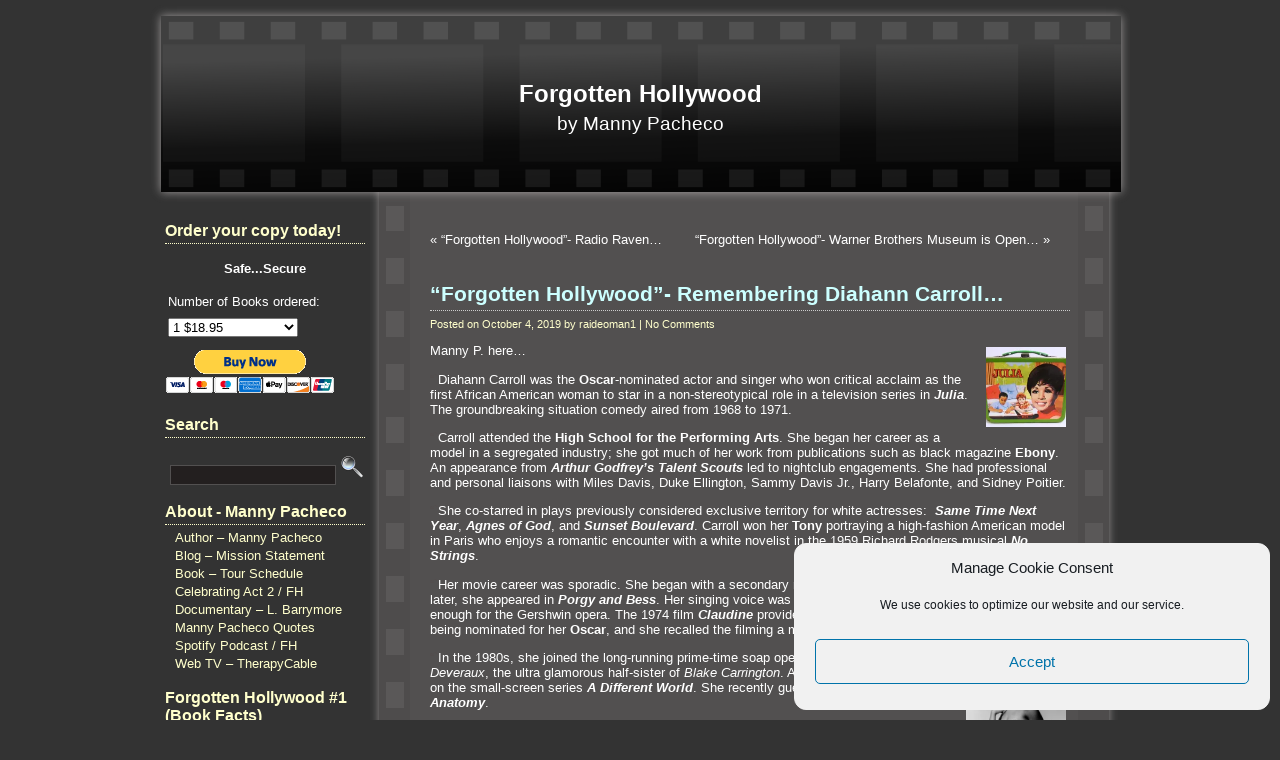

--- FILE ---
content_type: text/html; charset=UTF-8
request_url: https://forgottenhollywood.com/hollywood-history/forgotten-hollywood-remembering-diahann-carroll.php
body_size: 25723
content:
<!DOCTYPE html PUBLIC "-//W3C//DTD XHTML 1.0 Transitional//EN" "http://www.w3.org/TR/xhtml1/DTD/xhtml1-transitional.dtd">
<html xmlns="http://www.w3.org/1999/xhtml">
<head>
<meta http-equiv="Content-Type" content="text/html; charset=iso-8859-1" />
	
	<title>Forgotten Hollywood  &raquo; Blog Archive   &raquo; &#8220;Forgotten Hollywood&#8221;- Remembering Diahann Carroll&#8230;</title>
	
	<meta name="generator" content="Bluefish 1.0.7"/> <!-- leave this for stats -->

	<link rel="stylesheet" href="https://forgottenhollywood.com/wp-content/themes/film-reel/style.css" type="text/css" media="screen" />
	<link rel="alternate" type="application/rss+xml" title="RSS 2.0" href="https://forgottenhollywood.com/feed" />
	<link rel="alternate" type="text/xml" title="RSS .92" href="https://forgottenhollywood.com/feed/rss" />
	<link rel="alternate" type="application/atom+xml" title="Atom 0.3" href="https://forgottenhollywood.com/feed/atom" />
	<link rel="pingback" href="https://forgottenhollywood.com/xmlrpc.php" />


		<link rel='archives' title='October 2025' href='https://forgottenhollywood.com/2025/10' />
	<link rel='archives' title='September 2025' href='https://forgottenhollywood.com/2025/09' />
	<link rel='archives' title='August 2025' href='https://forgottenhollywood.com/2025/08' />
	<link rel='archives' title='May 2025' href='https://forgottenhollywood.com/2025/05' />
	<link rel='archives' title='April 2025' href='https://forgottenhollywood.com/2025/04' />
	<link rel='archives' title='February 2025' href='https://forgottenhollywood.com/2025/02' />
	<link rel='archives' title='January 2025' href='https://forgottenhollywood.com/2025/01' />
	<link rel='archives' title='December 2024' href='https://forgottenhollywood.com/2024/12' />
	<link rel='archives' title='November 2024' href='https://forgottenhollywood.com/2024/11' />
	<link rel='archives' title='October 2024' href='https://forgottenhollywood.com/2024/10' />
	<link rel='archives' title='September 2024' href='https://forgottenhollywood.com/2024/09' />
	<link rel='archives' title='August 2024' href='https://forgottenhollywood.com/2024/08' />
	<link rel='archives' title='July 2024' href='https://forgottenhollywood.com/2024/07' />
	<link rel='archives' title='June 2024' href='https://forgottenhollywood.com/2024/06' />
	<link rel='archives' title='May 2024' href='https://forgottenhollywood.com/2024/05' />
	<link rel='archives' title='April 2024' href='https://forgottenhollywood.com/2024/04' />
	<link rel='archives' title='March 2024' href='https://forgottenhollywood.com/2024/03' />
	<link rel='archives' title='February 2024' href='https://forgottenhollywood.com/2024/02' />
	<link rel='archives' title='January 2024' href='https://forgottenhollywood.com/2024/01' />
	<link rel='archives' title='December 2023' href='https://forgottenhollywood.com/2023/12' />
	<link rel='archives' title='November 2023' href='https://forgottenhollywood.com/2023/11' />
	<link rel='archives' title='October 2023' href='https://forgottenhollywood.com/2023/10' />
	<link rel='archives' title='September 2023' href='https://forgottenhollywood.com/2023/09' />
	<link rel='archives' title='August 2023' href='https://forgottenhollywood.com/2023/08' />
	<link rel='archives' title='July 2023' href='https://forgottenhollywood.com/2023/07' />
	<link rel='archives' title='June 2023' href='https://forgottenhollywood.com/2023/06' />
	<link rel='archives' title='May 2023' href='https://forgottenhollywood.com/2023/05' />
	<link rel='archives' title='April 2023' href='https://forgottenhollywood.com/2023/04' />
	<link rel='archives' title='March 2023' href='https://forgottenhollywood.com/2023/03' />
	<link rel='archives' title='February 2023' href='https://forgottenhollywood.com/2023/02' />
	<link rel='archives' title='January 2023' href='https://forgottenhollywood.com/2023/01' />
	<link rel='archives' title='December 2022' href='https://forgottenhollywood.com/2022/12' />
	<link rel='archives' title='November 2022' href='https://forgottenhollywood.com/2022/11' />
	<link rel='archives' title='October 2022' href='https://forgottenhollywood.com/2022/10' />
	<link rel='archives' title='September 2022' href='https://forgottenhollywood.com/2022/09' />
	<link rel='archives' title='August 2022' href='https://forgottenhollywood.com/2022/08' />
	<link rel='archives' title='July 2022' href='https://forgottenhollywood.com/2022/07' />
	<link rel='archives' title='June 2022' href='https://forgottenhollywood.com/2022/06' />
	<link rel='archives' title='May 2022' href='https://forgottenhollywood.com/2022/05' />
	<link rel='archives' title='April 2022' href='https://forgottenhollywood.com/2022/04' />
	<link rel='archives' title='March 2022' href='https://forgottenhollywood.com/2022/03' />
	<link rel='archives' title='February 2022' href='https://forgottenhollywood.com/2022/02' />
	<link rel='archives' title='January 2022' href='https://forgottenhollywood.com/2022/01' />
	<link rel='archives' title='December 2021' href='https://forgottenhollywood.com/2021/12' />
	<link rel='archives' title='November 2021' href='https://forgottenhollywood.com/2021/11' />
	<link rel='archives' title='October 2021' href='https://forgottenhollywood.com/2021/10' />
	<link rel='archives' title='September 2021' href='https://forgottenhollywood.com/2021/09' />
	<link rel='archives' title='August 2021' href='https://forgottenhollywood.com/2021/08' />
	<link rel='archives' title='July 2021' href='https://forgottenhollywood.com/2021/07' />
	<link rel='archives' title='June 2021' href='https://forgottenhollywood.com/2021/06' />
	<link rel='archives' title='May 2021' href='https://forgottenhollywood.com/2021/05' />
	<link rel='archives' title='April 2021' href='https://forgottenhollywood.com/2021/04' />
	<link rel='archives' title='March 2021' href='https://forgottenhollywood.com/2021/03' />
	<link rel='archives' title='February 2021' href='https://forgottenhollywood.com/2021/02' />
	<link rel='archives' title='January 2021' href='https://forgottenhollywood.com/2021/01' />
	<link rel='archives' title='December 2020' href='https://forgottenhollywood.com/2020/12' />
	<link rel='archives' title='November 2020' href='https://forgottenhollywood.com/2020/11' />
	<link rel='archives' title='October 2020' href='https://forgottenhollywood.com/2020/10' />
	<link rel='archives' title='September 2020' href='https://forgottenhollywood.com/2020/09' />
	<link rel='archives' title='August 2020' href='https://forgottenhollywood.com/2020/08' />
	<link rel='archives' title='July 2020' href='https://forgottenhollywood.com/2020/07' />
	<link rel='archives' title='June 2020' href='https://forgottenhollywood.com/2020/06' />
	<link rel='archives' title='May 2020' href='https://forgottenhollywood.com/2020/05' />
	<link rel='archives' title='April 2020' href='https://forgottenhollywood.com/2020/04' />
	<link rel='archives' title='March 2020' href='https://forgottenhollywood.com/2020/03' />
	<link rel='archives' title='February 2020' href='https://forgottenhollywood.com/2020/02' />
	<link rel='archives' title='January 2020' href='https://forgottenhollywood.com/2020/01' />
	<link rel='archives' title='December 2019' href='https://forgottenhollywood.com/2019/12' />
	<link rel='archives' title='November 2019' href='https://forgottenhollywood.com/2019/11' />
	<link rel='archives' title='October 2019' href='https://forgottenhollywood.com/2019/10' />
	<link rel='archives' title='September 2019' href='https://forgottenhollywood.com/2019/09' />
	<link rel='archives' title='August 2019' href='https://forgottenhollywood.com/2019/08' />
	<link rel='archives' title='July 2019' href='https://forgottenhollywood.com/2019/07' />
	<link rel='archives' title='June 2019' href='https://forgottenhollywood.com/2019/06' />
	<link rel='archives' title='May 2019' href='https://forgottenhollywood.com/2019/05' />
	<link rel='archives' title='April 2019' href='https://forgottenhollywood.com/2019/04' />
	<link rel='archives' title='March 2019' href='https://forgottenhollywood.com/2019/03' />
	<link rel='archives' title='February 2019' href='https://forgottenhollywood.com/2019/02' />
	<link rel='archives' title='January 2019' href='https://forgottenhollywood.com/2019/01' />
	<link rel='archives' title='December 2018' href='https://forgottenhollywood.com/2018/12' />
	<link rel='archives' title='November 2018' href='https://forgottenhollywood.com/2018/11' />
	<link rel='archives' title='October 2018' href='https://forgottenhollywood.com/2018/10' />
	<link rel='archives' title='September 2018' href='https://forgottenhollywood.com/2018/09' />
	<link rel='archives' title='August 2018' href='https://forgottenhollywood.com/2018/08' />
	<link rel='archives' title='July 2018' href='https://forgottenhollywood.com/2018/07' />
	<link rel='archives' title='June 2018' href='https://forgottenhollywood.com/2018/06' />
	<link rel='archives' title='May 2018' href='https://forgottenhollywood.com/2018/05' />
	<link rel='archives' title='April 2018' href='https://forgottenhollywood.com/2018/04' />
	<link rel='archives' title='March 2018' href='https://forgottenhollywood.com/2018/03' />
	<link rel='archives' title='February 2018' href='https://forgottenhollywood.com/2018/02' />
	<link rel='archives' title='January 2018' href='https://forgottenhollywood.com/2018/01' />
	<link rel='archives' title='December 2017' href='https://forgottenhollywood.com/2017/12' />
	<link rel='archives' title='November 2017' href='https://forgottenhollywood.com/2017/11' />
	<link rel='archives' title='October 2017' href='https://forgottenhollywood.com/2017/10' />
	<link rel='archives' title='September 2017' href='https://forgottenhollywood.com/2017/09' />
	<link rel='archives' title='August 2017' href='https://forgottenhollywood.com/2017/08' />
	<link rel='archives' title='July 2017' href='https://forgottenhollywood.com/2017/07' />
	<link rel='archives' title='June 2017' href='https://forgottenhollywood.com/2017/06' />
	<link rel='archives' title='May 2017' href='https://forgottenhollywood.com/2017/05' />
	<link rel='archives' title='April 2017' href='https://forgottenhollywood.com/2017/04' />
	<link rel='archives' title='March 2017' href='https://forgottenhollywood.com/2017/03' />
	<link rel='archives' title='February 2017' href='https://forgottenhollywood.com/2017/02' />
	<link rel='archives' title='January 2017' href='https://forgottenhollywood.com/2017/01' />
	<link rel='archives' title='December 2016' href='https://forgottenhollywood.com/2016/12' />
	<link rel='archives' title='November 2016' href='https://forgottenhollywood.com/2016/11' />
	<link rel='archives' title='October 2016' href='https://forgottenhollywood.com/2016/10' />
	<link rel='archives' title='September 2016' href='https://forgottenhollywood.com/2016/09' />
	<link rel='archives' title='August 2016' href='https://forgottenhollywood.com/2016/08' />
	<link rel='archives' title='July 2016' href='https://forgottenhollywood.com/2016/07' />
	<link rel='archives' title='June 2016' href='https://forgottenhollywood.com/2016/06' />
	<link rel='archives' title='May 2016' href='https://forgottenhollywood.com/2016/05' />
	<link rel='archives' title='April 2016' href='https://forgottenhollywood.com/2016/04' />
	<link rel='archives' title='March 2016' href='https://forgottenhollywood.com/2016/03' />
	<link rel='archives' title='February 2016' href='https://forgottenhollywood.com/2016/02' />
	<link rel='archives' title='January 2016' href='https://forgottenhollywood.com/2016/01' />
	<link rel='archives' title='December 2015' href='https://forgottenhollywood.com/2015/12' />
	<link rel='archives' title='November 2015' href='https://forgottenhollywood.com/2015/11' />
	<link rel='archives' title='October 2015' href='https://forgottenhollywood.com/2015/10' />
	<link rel='archives' title='September 2015' href='https://forgottenhollywood.com/2015/09' />
	<link rel='archives' title='August 2015' href='https://forgottenhollywood.com/2015/08' />
	<link rel='archives' title='July 2015' href='https://forgottenhollywood.com/2015/07' />
	<link rel='archives' title='June 2015' href='https://forgottenhollywood.com/2015/06' />
	<link rel='archives' title='May 2015' href='https://forgottenhollywood.com/2015/05' />
	<link rel='archives' title='April 2015' href='https://forgottenhollywood.com/2015/04' />
	<link rel='archives' title='March 2015' href='https://forgottenhollywood.com/2015/03' />
	<link rel='archives' title='February 2015' href='https://forgottenhollywood.com/2015/02' />
	<link rel='archives' title='January 2015' href='https://forgottenhollywood.com/2015/01' />
	<link rel='archives' title='December 2014' href='https://forgottenhollywood.com/2014/12' />
	<link rel='archives' title='November 2014' href='https://forgottenhollywood.com/2014/11' />
	<link rel='archives' title='October 2014' href='https://forgottenhollywood.com/2014/10' />
	<link rel='archives' title='September 2014' href='https://forgottenhollywood.com/2014/09' />
	<link rel='archives' title='August 2014' href='https://forgottenhollywood.com/2014/08' />
	<link rel='archives' title='July 2014' href='https://forgottenhollywood.com/2014/07' />
	<link rel='archives' title='June 2014' href='https://forgottenhollywood.com/2014/06' />
	<link rel='archives' title='May 2014' href='https://forgottenhollywood.com/2014/05' />
	<link rel='archives' title='April 2014' href='https://forgottenhollywood.com/2014/04' />
	<link rel='archives' title='March 2014' href='https://forgottenhollywood.com/2014/03' />
	<link rel='archives' title='February 2014' href='https://forgottenhollywood.com/2014/02' />
	<link rel='archives' title='January 2014' href='https://forgottenhollywood.com/2014/01' />
	<link rel='archives' title='December 2013' href='https://forgottenhollywood.com/2013/12' />
	<link rel='archives' title='November 2013' href='https://forgottenhollywood.com/2013/11' />
	<link rel='archives' title='October 2013' href='https://forgottenhollywood.com/2013/10' />
	<link rel='archives' title='September 2013' href='https://forgottenhollywood.com/2013/09' />
	<link rel='archives' title='August 2013' href='https://forgottenhollywood.com/2013/08' />
	<link rel='archives' title='July 2013' href='https://forgottenhollywood.com/2013/07' />
	<link rel='archives' title='June 2013' href='https://forgottenhollywood.com/2013/06' />
	<link rel='archives' title='May 2013' href='https://forgottenhollywood.com/2013/05' />
	<link rel='archives' title='April 2013' href='https://forgottenhollywood.com/2013/04' />
	<link rel='archives' title='March 2013' href='https://forgottenhollywood.com/2013/03' />
	<link rel='archives' title='February 2013' href='https://forgottenhollywood.com/2013/02' />
	<link rel='archives' title='January 2013' href='https://forgottenhollywood.com/2013/01' />
	<link rel='archives' title='December 2012' href='https://forgottenhollywood.com/2012/12' />
	<link rel='archives' title='November 2012' href='https://forgottenhollywood.com/2012/11' />
	<link rel='archives' title='October 2012' href='https://forgottenhollywood.com/2012/10' />
	<link rel='archives' title='September 2012' href='https://forgottenhollywood.com/2012/09' />
	<link rel='archives' title='August 2012' href='https://forgottenhollywood.com/2012/08' />
	<link rel='archives' title='July 2012' href='https://forgottenhollywood.com/2012/07' />
	<link rel='archives' title='June 2012' href='https://forgottenhollywood.com/2012/06' />
	<link rel='archives' title='May 2012' href='https://forgottenhollywood.com/2012/05' />
	<link rel='archives' title='April 2012' href='https://forgottenhollywood.com/2012/04' />
	<link rel='archives' title='March 2012' href='https://forgottenhollywood.com/2012/03' />
	<link rel='archives' title='February 2012' href='https://forgottenhollywood.com/2012/02' />
	<link rel='archives' title='January 2012' href='https://forgottenhollywood.com/2012/01' />
	<link rel='archives' title='December 2011' href='https://forgottenhollywood.com/2011/12' />
	<link rel='archives' title='November 2011' href='https://forgottenhollywood.com/2011/11' />
	<link rel='archives' title='October 2011' href='https://forgottenhollywood.com/2011/10' />
	<link rel='archives' title='September 2011' href='https://forgottenhollywood.com/2011/09' />
	<link rel='archives' title='August 2011' href='https://forgottenhollywood.com/2011/08' />
	<link rel='archives' title='July 2011' href='https://forgottenhollywood.com/2011/07' />
	<link rel='archives' title='June 2011' href='https://forgottenhollywood.com/2011/06' />
	<link rel='archives' title='May 2011' href='https://forgottenhollywood.com/2011/05' />
	<link rel='archives' title='April 2011' href='https://forgottenhollywood.com/2011/04' />
	<link rel='archives' title='March 2011' href='https://forgottenhollywood.com/2011/03' />
	<link rel='archives' title='February 2011' href='https://forgottenhollywood.com/2011/02' />
	<link rel='archives' title='January 2011' href='https://forgottenhollywood.com/2011/01' />
	<link rel='archives' title='December 2010' href='https://forgottenhollywood.com/2010/12' />
	<link rel='archives' title='November 2010' href='https://forgottenhollywood.com/2010/11' />
	<link rel='archives' title='October 2010' href='https://forgottenhollywood.com/2010/10' />
	<link rel='archives' title='September 2010' href='https://forgottenhollywood.com/2010/09' />
	<link rel='archives' title='August 2010' href='https://forgottenhollywood.com/2010/08' />
	<link rel='archives' title='July 2010' href='https://forgottenhollywood.com/2010/07' />
	<link rel='archives' title='June 2010' href='https://forgottenhollywood.com/2010/06' />
	<link rel='archives' title='May 2010' href='https://forgottenhollywood.com/2010/05' />
	<link rel='archives' title='April 2010' href='https://forgottenhollywood.com/2010/04' />
	<link rel='archives' title='March 2010' href='https://forgottenhollywood.com/2010/03' />
	<link rel='archives' title='February 2010' href='https://forgottenhollywood.com/2010/02' />
	<link rel='archives' title='January 2010' href='https://forgottenhollywood.com/2010/01' />
	<link rel='archives' title='December 2009' href='https://forgottenhollywood.com/2009/12' />
	<link rel='archives' title='November 2009' href='https://forgottenhollywood.com/2009/11' />
	<link rel='archives' title='October 2009' href='https://forgottenhollywood.com/2009/10' />
	<link rel='archives' title='September 2009' href='https://forgottenhollywood.com/2009/09' />

	<meta name='robots' content='max-image-preview:large' />
<link rel='dns-prefetch' href='//secure.gravatar.com' />
<link rel='dns-prefetch' href='//stats.wp.com' />
<link rel='dns-prefetch' href='//v0.wordpress.com' />
<link rel='preconnect' href='//i0.wp.com' />
<link rel='preconnect' href='//c0.wp.com' />
<link rel="alternate" type="application/rss+xml" title="Forgotten Hollywood &raquo; &#8220;Forgotten Hollywood&#8221;- Remembering Diahann Carroll&#8230; Comments Feed" href="https://forgottenhollywood.com/hollywood-history/forgotten-hollywood-remembering-diahann-carroll.php/feed" />
<link rel="alternate" title="oEmbed (JSON)" type="application/json+oembed" href="https://forgottenhollywood.com/wp-json/oembed/1.0/embed?url=https%3A%2F%2Fforgottenhollywood.com%2Fhollywood-history%2Fforgotten-hollywood-remembering-diahann-carroll.php" />
<link rel="alternate" title="oEmbed (XML)" type="text/xml+oembed" href="https://forgottenhollywood.com/wp-json/oembed/1.0/embed?url=https%3A%2F%2Fforgottenhollywood.com%2Fhollywood-history%2Fforgotten-hollywood-remembering-diahann-carroll.php&#038;format=xml" />
<style id='wp-img-auto-sizes-contain-inline-css' type='text/css'>
img:is([sizes=auto i],[sizes^="auto," i]){contain-intrinsic-size:3000px 1500px}
/*# sourceURL=wp-img-auto-sizes-contain-inline-css */
</style>
<link rel='stylesheet' id='jetpack_related-posts-css' href='https://c0.wp.com/p/jetpack/14.3/modules/related-posts/related-posts.css' type='text/css' media='all' />
<style id='wp-emoji-styles-inline-css' type='text/css'>

	img.wp-smiley, img.emoji {
		display: inline !important;
		border: none !important;
		box-shadow: none !important;
		height: 1em !important;
		width: 1em !important;
		margin: 0 0.07em !important;
		vertical-align: -0.1em !important;
		background: none !important;
		padding: 0 !important;
	}
/*# sourceURL=wp-emoji-styles-inline-css */
</style>
<style id='wp-block-library-inline-css' type='text/css'>
:root{--wp-block-synced-color:#7a00df;--wp-block-synced-color--rgb:122,0,223;--wp-bound-block-color:var(--wp-block-synced-color);--wp-editor-canvas-background:#ddd;--wp-admin-theme-color:#007cba;--wp-admin-theme-color--rgb:0,124,186;--wp-admin-theme-color-darker-10:#006ba1;--wp-admin-theme-color-darker-10--rgb:0,107,160.5;--wp-admin-theme-color-darker-20:#005a87;--wp-admin-theme-color-darker-20--rgb:0,90,135;--wp-admin-border-width-focus:2px}@media (min-resolution:192dpi){:root{--wp-admin-border-width-focus:1.5px}}.wp-element-button{cursor:pointer}:root .has-very-light-gray-background-color{background-color:#eee}:root .has-very-dark-gray-background-color{background-color:#313131}:root .has-very-light-gray-color{color:#eee}:root .has-very-dark-gray-color{color:#313131}:root .has-vivid-green-cyan-to-vivid-cyan-blue-gradient-background{background:linear-gradient(135deg,#00d084,#0693e3)}:root .has-purple-crush-gradient-background{background:linear-gradient(135deg,#34e2e4,#4721fb 50%,#ab1dfe)}:root .has-hazy-dawn-gradient-background{background:linear-gradient(135deg,#faaca8,#dad0ec)}:root .has-subdued-olive-gradient-background{background:linear-gradient(135deg,#fafae1,#67a671)}:root .has-atomic-cream-gradient-background{background:linear-gradient(135deg,#fdd79a,#004a59)}:root .has-nightshade-gradient-background{background:linear-gradient(135deg,#330968,#31cdcf)}:root .has-midnight-gradient-background{background:linear-gradient(135deg,#020381,#2874fc)}:root{--wp--preset--font-size--normal:16px;--wp--preset--font-size--huge:42px}.has-regular-font-size{font-size:1em}.has-larger-font-size{font-size:2.625em}.has-normal-font-size{font-size:var(--wp--preset--font-size--normal)}.has-huge-font-size{font-size:var(--wp--preset--font-size--huge)}.has-text-align-center{text-align:center}.has-text-align-left{text-align:left}.has-text-align-right{text-align:right}.has-fit-text{white-space:nowrap!important}#end-resizable-editor-section{display:none}.aligncenter{clear:both}.items-justified-left{justify-content:flex-start}.items-justified-center{justify-content:center}.items-justified-right{justify-content:flex-end}.items-justified-space-between{justify-content:space-between}.screen-reader-text{border:0;clip-path:inset(50%);height:1px;margin:-1px;overflow:hidden;padding:0;position:absolute;width:1px;word-wrap:normal!important}.screen-reader-text:focus{background-color:#ddd;clip-path:none;color:#444;display:block;font-size:1em;height:auto;left:5px;line-height:normal;padding:15px 23px 14px;text-decoration:none;top:5px;width:auto;z-index:100000}html :where(.has-border-color){border-style:solid}html :where([style*=border-top-color]){border-top-style:solid}html :where([style*=border-right-color]){border-right-style:solid}html :where([style*=border-bottom-color]){border-bottom-style:solid}html :where([style*=border-left-color]){border-left-style:solid}html :where([style*=border-width]){border-style:solid}html :where([style*=border-top-width]){border-top-style:solid}html :where([style*=border-right-width]){border-right-style:solid}html :where([style*=border-bottom-width]){border-bottom-style:solid}html :where([style*=border-left-width]){border-left-style:solid}html :where(img[class*=wp-image-]){height:auto;max-width:100%}:where(figure){margin:0 0 1em}html :where(.is-position-sticky){--wp-admin--admin-bar--position-offset:var(--wp-admin--admin-bar--height,0px)}@media screen and (max-width:600px){html :where(.is-position-sticky){--wp-admin--admin-bar--position-offset:0px}}

/*# sourceURL=wp-block-library-inline-css */
</style><style id='global-styles-inline-css' type='text/css'>
:root{--wp--preset--aspect-ratio--square: 1;--wp--preset--aspect-ratio--4-3: 4/3;--wp--preset--aspect-ratio--3-4: 3/4;--wp--preset--aspect-ratio--3-2: 3/2;--wp--preset--aspect-ratio--2-3: 2/3;--wp--preset--aspect-ratio--16-9: 16/9;--wp--preset--aspect-ratio--9-16: 9/16;--wp--preset--color--black: #000000;--wp--preset--color--cyan-bluish-gray: #abb8c3;--wp--preset--color--white: #ffffff;--wp--preset--color--pale-pink: #f78da7;--wp--preset--color--vivid-red: #cf2e2e;--wp--preset--color--luminous-vivid-orange: #ff6900;--wp--preset--color--luminous-vivid-amber: #fcb900;--wp--preset--color--light-green-cyan: #7bdcb5;--wp--preset--color--vivid-green-cyan: #00d084;--wp--preset--color--pale-cyan-blue: #8ed1fc;--wp--preset--color--vivid-cyan-blue: #0693e3;--wp--preset--color--vivid-purple: #9b51e0;--wp--preset--gradient--vivid-cyan-blue-to-vivid-purple: linear-gradient(135deg,rgb(6,147,227) 0%,rgb(155,81,224) 100%);--wp--preset--gradient--light-green-cyan-to-vivid-green-cyan: linear-gradient(135deg,rgb(122,220,180) 0%,rgb(0,208,130) 100%);--wp--preset--gradient--luminous-vivid-amber-to-luminous-vivid-orange: linear-gradient(135deg,rgb(252,185,0) 0%,rgb(255,105,0) 100%);--wp--preset--gradient--luminous-vivid-orange-to-vivid-red: linear-gradient(135deg,rgb(255,105,0) 0%,rgb(207,46,46) 100%);--wp--preset--gradient--very-light-gray-to-cyan-bluish-gray: linear-gradient(135deg,rgb(238,238,238) 0%,rgb(169,184,195) 100%);--wp--preset--gradient--cool-to-warm-spectrum: linear-gradient(135deg,rgb(74,234,220) 0%,rgb(151,120,209) 20%,rgb(207,42,186) 40%,rgb(238,44,130) 60%,rgb(251,105,98) 80%,rgb(254,248,76) 100%);--wp--preset--gradient--blush-light-purple: linear-gradient(135deg,rgb(255,206,236) 0%,rgb(152,150,240) 100%);--wp--preset--gradient--blush-bordeaux: linear-gradient(135deg,rgb(254,205,165) 0%,rgb(254,45,45) 50%,rgb(107,0,62) 100%);--wp--preset--gradient--luminous-dusk: linear-gradient(135deg,rgb(255,203,112) 0%,rgb(199,81,192) 50%,rgb(65,88,208) 100%);--wp--preset--gradient--pale-ocean: linear-gradient(135deg,rgb(255,245,203) 0%,rgb(182,227,212) 50%,rgb(51,167,181) 100%);--wp--preset--gradient--electric-grass: linear-gradient(135deg,rgb(202,248,128) 0%,rgb(113,206,126) 100%);--wp--preset--gradient--midnight: linear-gradient(135deg,rgb(2,3,129) 0%,rgb(40,116,252) 100%);--wp--preset--font-size--small: 13px;--wp--preset--font-size--medium: 20px;--wp--preset--font-size--large: 36px;--wp--preset--font-size--x-large: 42px;--wp--preset--spacing--20: 0.44rem;--wp--preset--spacing--30: 0.67rem;--wp--preset--spacing--40: 1rem;--wp--preset--spacing--50: 1.5rem;--wp--preset--spacing--60: 2.25rem;--wp--preset--spacing--70: 3.38rem;--wp--preset--spacing--80: 5.06rem;--wp--preset--shadow--natural: 6px 6px 9px rgba(0, 0, 0, 0.2);--wp--preset--shadow--deep: 12px 12px 50px rgba(0, 0, 0, 0.4);--wp--preset--shadow--sharp: 6px 6px 0px rgba(0, 0, 0, 0.2);--wp--preset--shadow--outlined: 6px 6px 0px -3px rgb(255, 255, 255), 6px 6px rgb(0, 0, 0);--wp--preset--shadow--crisp: 6px 6px 0px rgb(0, 0, 0);}:where(.is-layout-flex){gap: 0.5em;}:where(.is-layout-grid){gap: 0.5em;}body .is-layout-flex{display: flex;}.is-layout-flex{flex-wrap: wrap;align-items: center;}.is-layout-flex > :is(*, div){margin: 0;}body .is-layout-grid{display: grid;}.is-layout-grid > :is(*, div){margin: 0;}:where(.wp-block-columns.is-layout-flex){gap: 2em;}:where(.wp-block-columns.is-layout-grid){gap: 2em;}:where(.wp-block-post-template.is-layout-flex){gap: 1.25em;}:where(.wp-block-post-template.is-layout-grid){gap: 1.25em;}.has-black-color{color: var(--wp--preset--color--black) !important;}.has-cyan-bluish-gray-color{color: var(--wp--preset--color--cyan-bluish-gray) !important;}.has-white-color{color: var(--wp--preset--color--white) !important;}.has-pale-pink-color{color: var(--wp--preset--color--pale-pink) !important;}.has-vivid-red-color{color: var(--wp--preset--color--vivid-red) !important;}.has-luminous-vivid-orange-color{color: var(--wp--preset--color--luminous-vivid-orange) !important;}.has-luminous-vivid-amber-color{color: var(--wp--preset--color--luminous-vivid-amber) !important;}.has-light-green-cyan-color{color: var(--wp--preset--color--light-green-cyan) !important;}.has-vivid-green-cyan-color{color: var(--wp--preset--color--vivid-green-cyan) !important;}.has-pale-cyan-blue-color{color: var(--wp--preset--color--pale-cyan-blue) !important;}.has-vivid-cyan-blue-color{color: var(--wp--preset--color--vivid-cyan-blue) !important;}.has-vivid-purple-color{color: var(--wp--preset--color--vivid-purple) !important;}.has-black-background-color{background-color: var(--wp--preset--color--black) !important;}.has-cyan-bluish-gray-background-color{background-color: var(--wp--preset--color--cyan-bluish-gray) !important;}.has-white-background-color{background-color: var(--wp--preset--color--white) !important;}.has-pale-pink-background-color{background-color: var(--wp--preset--color--pale-pink) !important;}.has-vivid-red-background-color{background-color: var(--wp--preset--color--vivid-red) !important;}.has-luminous-vivid-orange-background-color{background-color: var(--wp--preset--color--luminous-vivid-orange) !important;}.has-luminous-vivid-amber-background-color{background-color: var(--wp--preset--color--luminous-vivid-amber) !important;}.has-light-green-cyan-background-color{background-color: var(--wp--preset--color--light-green-cyan) !important;}.has-vivid-green-cyan-background-color{background-color: var(--wp--preset--color--vivid-green-cyan) !important;}.has-pale-cyan-blue-background-color{background-color: var(--wp--preset--color--pale-cyan-blue) !important;}.has-vivid-cyan-blue-background-color{background-color: var(--wp--preset--color--vivid-cyan-blue) !important;}.has-vivid-purple-background-color{background-color: var(--wp--preset--color--vivid-purple) !important;}.has-black-border-color{border-color: var(--wp--preset--color--black) !important;}.has-cyan-bluish-gray-border-color{border-color: var(--wp--preset--color--cyan-bluish-gray) !important;}.has-white-border-color{border-color: var(--wp--preset--color--white) !important;}.has-pale-pink-border-color{border-color: var(--wp--preset--color--pale-pink) !important;}.has-vivid-red-border-color{border-color: var(--wp--preset--color--vivid-red) !important;}.has-luminous-vivid-orange-border-color{border-color: var(--wp--preset--color--luminous-vivid-orange) !important;}.has-luminous-vivid-amber-border-color{border-color: var(--wp--preset--color--luminous-vivid-amber) !important;}.has-light-green-cyan-border-color{border-color: var(--wp--preset--color--light-green-cyan) !important;}.has-vivid-green-cyan-border-color{border-color: var(--wp--preset--color--vivid-green-cyan) !important;}.has-pale-cyan-blue-border-color{border-color: var(--wp--preset--color--pale-cyan-blue) !important;}.has-vivid-cyan-blue-border-color{border-color: var(--wp--preset--color--vivid-cyan-blue) !important;}.has-vivid-purple-border-color{border-color: var(--wp--preset--color--vivid-purple) !important;}.has-vivid-cyan-blue-to-vivid-purple-gradient-background{background: var(--wp--preset--gradient--vivid-cyan-blue-to-vivid-purple) !important;}.has-light-green-cyan-to-vivid-green-cyan-gradient-background{background: var(--wp--preset--gradient--light-green-cyan-to-vivid-green-cyan) !important;}.has-luminous-vivid-amber-to-luminous-vivid-orange-gradient-background{background: var(--wp--preset--gradient--luminous-vivid-amber-to-luminous-vivid-orange) !important;}.has-luminous-vivid-orange-to-vivid-red-gradient-background{background: var(--wp--preset--gradient--luminous-vivid-orange-to-vivid-red) !important;}.has-very-light-gray-to-cyan-bluish-gray-gradient-background{background: var(--wp--preset--gradient--very-light-gray-to-cyan-bluish-gray) !important;}.has-cool-to-warm-spectrum-gradient-background{background: var(--wp--preset--gradient--cool-to-warm-spectrum) !important;}.has-blush-light-purple-gradient-background{background: var(--wp--preset--gradient--blush-light-purple) !important;}.has-blush-bordeaux-gradient-background{background: var(--wp--preset--gradient--blush-bordeaux) !important;}.has-luminous-dusk-gradient-background{background: var(--wp--preset--gradient--luminous-dusk) !important;}.has-pale-ocean-gradient-background{background: var(--wp--preset--gradient--pale-ocean) !important;}.has-electric-grass-gradient-background{background: var(--wp--preset--gradient--electric-grass) !important;}.has-midnight-gradient-background{background: var(--wp--preset--gradient--midnight) !important;}.has-small-font-size{font-size: var(--wp--preset--font-size--small) !important;}.has-medium-font-size{font-size: var(--wp--preset--font-size--medium) !important;}.has-large-font-size{font-size: var(--wp--preset--font-size--large) !important;}.has-x-large-font-size{font-size: var(--wp--preset--font-size--x-large) !important;}
/*# sourceURL=global-styles-inline-css */
</style>

<style id='classic-theme-styles-inline-css' type='text/css'>
/*! This file is auto-generated */
.wp-block-button__link{color:#fff;background-color:#32373c;border-radius:9999px;box-shadow:none;text-decoration:none;padding:calc(.667em + 2px) calc(1.333em + 2px);font-size:1.125em}.wp-block-file__button{background:#32373c;color:#fff;text-decoration:none}
/*# sourceURL=/wp-includes/css/classic-themes.min.css */
</style>
<link rel='stylesheet' id='cmplz-general-css' href='https://forgottenhollywood.com/wp-content/plugins/complianz-gdpr/assets/css/cookieblocker.min.css?ver=1739871289' type='text/css' media='all' />
<style id='akismet-widget-style-inline-css' type='text/css'>

			.a-stats {
				--akismet-color-mid-green: #357b49;
				--akismet-color-white: #fff;
				--akismet-color-light-grey: #f6f7f7;

				max-width: 350px;
				width: auto;
			}

			.a-stats * {
				all: unset;
				box-sizing: border-box;
			}

			.a-stats strong {
				font-weight: 600;
			}

			.a-stats a.a-stats__link,
			.a-stats a.a-stats__link:visited,
			.a-stats a.a-stats__link:active {
				background: var(--akismet-color-mid-green);
				border: none;
				box-shadow: none;
				border-radius: 8px;
				color: var(--akismet-color-white);
				cursor: pointer;
				display: block;
				font-family: -apple-system, BlinkMacSystemFont, 'Segoe UI', 'Roboto', 'Oxygen-Sans', 'Ubuntu', 'Cantarell', 'Helvetica Neue', sans-serif;
				font-weight: 500;
				padding: 12px;
				text-align: center;
				text-decoration: none;
				transition: all 0.2s ease;
			}

			/* Extra specificity to deal with TwentyTwentyOne focus style */
			.widget .a-stats a.a-stats__link:focus {
				background: var(--akismet-color-mid-green);
				color: var(--akismet-color-white);
				text-decoration: none;
			}

			.a-stats a.a-stats__link:hover {
				filter: brightness(110%);
				box-shadow: 0 4px 12px rgba(0, 0, 0, 0.06), 0 0 2px rgba(0, 0, 0, 0.16);
			}

			.a-stats .count {
				color: var(--akismet-color-white);
				display: block;
				font-size: 1.5em;
				line-height: 1.4;
				padding: 0 13px;
				white-space: nowrap;
			}
		
/*# sourceURL=akismet-widget-style-inline-css */
</style>
<link rel='stylesheet' id='sharedaddy-css' href='https://c0.wp.com/p/jetpack/14.3/modules/sharedaddy/sharing.css' type='text/css' media='all' />
<link rel='stylesheet' id='social-logos-css' href='https://c0.wp.com/p/jetpack/14.3/_inc/social-logos/social-logos.min.css' type='text/css' media='all' />
<script type="text/javascript" src="https://c0.wp.com/c/6.9/wp-includes/js/jquery/jquery.min.js" id="jquery-core-js"></script>
<script type="text/javascript" src="https://c0.wp.com/c/6.9/wp-includes/js/jquery/jquery-migrate.min.js" id="jquery-migrate-js"></script>
<script type="text/javascript" id="jetpack_related-posts-js-extra">
/* <![CDATA[ */
var related_posts_js_options = {"post_heading":"h4"};
//# sourceURL=jetpack_related-posts-js-extra
/* ]]> */
</script>
<script type="text/javascript" src="https://c0.wp.com/p/jetpack/14.3/_inc/build/related-posts/related-posts.min.js" id="jetpack_related-posts-js"></script>
<script type="text/javascript" async src="https://forgottenhollywood.com/wp-content/plugins/burst-statistics/helpers/timeme/timeme.min.js?ver=1.7.5" id="burst-timeme-js"></script>
<script type="text/javascript" src="https://c0.wp.com/c/6.9/wp-includes/js/dist/hooks.min.js" id="wp-hooks-js"></script>
<script type="text/javascript" src="https://c0.wp.com/c/6.9/wp-includes/js/dist/i18n.min.js" id="wp-i18n-js"></script>
<script type="text/javascript" id="wp-i18n-js-after">
/* <![CDATA[ */
wp.i18n.setLocaleData( { 'text direction\u0004ltr': [ 'ltr' ] } );
//# sourceURL=wp-i18n-js-after
/* ]]> */
</script>
<script type="text/javascript" src="https://c0.wp.com/c/6.9/wp-includes/js/dist/url.min.js" id="wp-url-js"></script>
<script type="text/javascript" src="https://c0.wp.com/c/6.9/wp-includes/js/dist/api-fetch.min.js" id="wp-api-fetch-js"></script>
<script type="text/javascript" id="wp-api-fetch-js-after">
/* <![CDATA[ */
wp.apiFetch.use( wp.apiFetch.createRootURLMiddleware( "https://forgottenhollywood.com/wp-json/" ) );
wp.apiFetch.nonceMiddleware = wp.apiFetch.createNonceMiddleware( "4271e8779b" );
wp.apiFetch.use( wp.apiFetch.nonceMiddleware );
wp.apiFetch.use( wp.apiFetch.mediaUploadMiddleware );
wp.apiFetch.nonceEndpoint = "https://forgottenhollywood.com/wp-admin/admin-ajax.php?action=rest-nonce";
//# sourceURL=wp-api-fetch-js-after
/* ]]> */
</script>
<script type="text/javascript" id="burst-js-extra">
/* <![CDATA[ */
var burst = {"cookie_retention_days":"30","beacon_url":"https://forgottenhollywood.com/wp-content/plugins/burst-statistics/endpoint.php","options":{"beacon_enabled":0,"enable_cookieless_tracking":0,"enable_turbo_mode":0,"do_not_track":0,"track_url_change":0},"goals":[],"goals_script_url":"https://forgottenhollywood.com/wp-content/plugins/burst-statistics//assets/js/build/burst-goals.js?v=1.7.5"};
//# sourceURL=burst-js-extra
/* ]]> */
</script>
<script data-service="burst" data-category="statistics" type="text/plain" async data-cmplz-src="https://forgottenhollywood.com/wp-content/plugins/burst-statistics/assets/js/build/burst.min.js?ver=1.7.5" id="burst-js"></script>
<link rel="https://api.w.org/" href="https://forgottenhollywood.com/wp-json/" /><link rel="alternate" title="JSON" type="application/json" href="https://forgottenhollywood.com/wp-json/wp/v2/posts/96206" /><link rel="EditURI" type="application/rsd+xml" title="RSD" href="https://forgottenhollywood.com/xmlrpc.php?rsd" />
<link rel="canonical" href="https://forgottenhollywood.com/hollywood-history/forgotten-hollywood-remembering-diahann-carroll.php" />
<style type='text/css'></style>
	<style>img#wpstats{display:none}</style>
					<style>.cmplz-hidden {
					display: none !important;
				}</style><meta name="description" content="Manny P. here... ```Diahann Carroll was the Oscar-nominated actor and singer who won critical acclaim as the first African American woman to star in a non-stereotypical role in a television series in Julia. The groundbreaking situation comedy aired from 1968 to 1971. ```Carroll attended the High School for the Performing Arts. She began her career&hellip;" />

<!-- Jetpack Open Graph Tags -->
<meta property="og:type" content="article" />
<meta property="og:title" content="&#8220;Forgotten Hollywood&#8221;- Remembering Diahann Carroll&#8230;" />
<meta property="og:url" content="https://forgottenhollywood.com/hollywood-history/forgotten-hollywood-remembering-diahann-carroll.php" />
<meta property="og:description" content="Manny P. here&#8230; &#8220;`Diahann Carroll was the Oscar-nominated actor and singer who won critical acclaim as the first African American woman to star in a non-stereotypical role in a televisio…" />
<meta property="article:published_time" content="2019-10-04T21:46:20+00:00" />
<meta property="article:modified_time" content="2019-10-04T21:48:58+00:00" />
<meta property="article:author" content="https://www.facebook.com/forgottenhollywood/" />
<meta property="og:site_name" content="Forgotten Hollywood" />
<meta property="og:image" content="https://www.forgottenhollywood.com/wp-content/uploads/2019/10/julia-150x150.jpg" />
<meta property="og:image:width" content="80" />
<meta property="og:image:height" content="80" />
<meta property="og:image:alt" content="" />
<meta property="og:locale" content="en_US" />
<meta name="twitter:site" content="@KNXMannyPacheco" />
<meta name="twitter:text:title" content="&#8220;Forgotten Hollywood&#8221;- Remembering Diahann Carroll&#8230;" />
<meta name="twitter:image" content="https://www.forgottenhollywood.com/wp-content/uploads/2019/10/julia-150x150.jpg?w=144" />
<meta name="twitter:card" content="summary" />

<!-- End Jetpack Open Graph Tags -->
<link rel="icon" href="https://i0.wp.com/forgottenhollywood.com/wp-content/uploads/2018/05/cropped-Manny.jpg?fit=32%2C32&#038;ssl=1" sizes="32x32" />
<link rel="icon" href="https://i0.wp.com/forgottenhollywood.com/wp-content/uploads/2018/05/cropped-Manny.jpg?fit=192%2C192&#038;ssl=1" sizes="192x192" />
<link rel="apple-touch-icon" href="https://i0.wp.com/forgottenhollywood.com/wp-content/uploads/2018/05/cropped-Manny.jpg?fit=180%2C180&#038;ssl=1" />
<meta name="msapplication-TileImage" content="https://i0.wp.com/forgottenhollywood.com/wp-content/uploads/2018/05/cropped-Manny.jpg?fit=270%2C270&#038;ssl=1" />
<link rel='stylesheet' id='jetpack-carousel-swiper-css-css' href='https://c0.wp.com/p/jetpack/14.3/modules/carousel/swiper-bundle.css' type='text/css' media='all' />
<link rel='stylesheet' id='jetpack-carousel-css' href='https://c0.wp.com/p/jetpack/14.3/modules/carousel/jetpack-carousel.css' type='text/css' media='all' />
</head>
<body data-rsssl=1>

<div id="page">

<div id="header">
<h1><a href="https://forgottenhollywood.com">Forgotten Hollywood</a></h1>
              <div class="description">
                by Manny Pacheco</div>

</div>
<div id="leftsidebar">

		<ul>

<li>

<h2>Order your copy today!</h2>
<center>
<br /><b>Safe...Secure</b><br /><br />
</center>
<form action="https://www.paypal.com/cgi-bin/webscr" method="post">
<input type="hidden" name="cmd" value="_s-xclick">
<input type="hidden" name="hosted_button_id" value="8217009">
<table>
<tr><td><input type="hidden" name="on0" value="Number of Books ordered:">Number of Books ordered:</td></tr><tr><td><select name="os0">
 <option value="1">1 $18.95
 <option value="2">2 $37.90
 <option value="3">3 $56.85
 <option value="4">4 $75.80
 <option value="5 (Gift Special)">5 (Gift Special) $90.00
</select> </td></tr>
</table>
<input type="hidden" name="currency_code" value="USD">
<input type="image" src="https://www.paypal.com/en_US/i/btn/btn_buynowCC_LG.gif" border="0" name="submit" alt="PayPal - The safer, easier way to pay online!">
<img alt="" border="0" src="https://www.paypal.com/en_US/i/scr/pixel.gif" width="1" height="1">
</form>

</li>


		<li><h2>Search</h2>
				
				<form method="get" id="searchform" action="/index.php">
<div><input type="text" value="" name="s" id="s" />
<input type="submit" id="searchsubmit" value="" />
</div>
</form>
			
	
			</li>


		<li id="linkcat-21" class="widget widget_links"><h2 class="widgettitle">About - Manny Pacheco</h2>

	<ul class='xoxo blogroll'>
<li><a href="https://www.forgottenhollywood.com/about" title="Author of &#8220;Forgotten Hollywood Forgotten History&#8221;">Author &#8211; Manny Pacheco</a></li>
<li><a href="https://www.forgottenhollywood.com/about-forgotten-hollywood-the-blog" title="&#8220;Forgotten Hollywood&#8221; Website purpose">Blog &#8211; Mission Statement</a></li>
<li><a href="https://www.forgottenhollywood.com/2017-book-store-locations" title="Manny Pacheco ongoing Book Tour schedule">Book &#8211; Tour Schedule</a></li>
<li><a href="http://www.celebratingact2.com/entertainment/" title="Website devoted to the Active Senior&#8230; with FH Oral Presentation and Interview">Celebrating Act 2 / FH</a></li>
<li><a href="https://www.forgottenhollywood.com/?page_id=54914&#038;preview=true" title="Forgotten Hollywood Documentary Pilot in Production">Documentary &#8211; L. Barrymore</a></li>
<li><a href="https://www.wisefamousquotes.com/manny-pacheco-quotes/" title="Noted quotes by the author">Manny Pacheco Quotes</a></li>
<li><a href="https://www.forgottenhollywood.com/?page_id=11611" title="Weekly podcast on Spotify">Spotify Podcast / FH</a></li>
<li><a href="https://www.forgottenhollywood.com/circle-of-insight-interview" title="Manny Pacheco discusses Forgotten Hollywood on Circle of Insight and Forgotten Hollywood">Web TV &#8211; TherapyCable</a></li>

	</ul>
</li>

<li id="linkcat-7" class="widget widget_links"><h2 class="widgettitle">Forgotten Hollywood #1 (Book Facts)</h2>

	<ul class='xoxo blogroll'>
<li><a href="https://www.forgottenhollywood.com/about-forgotten-hollywood-forgotten-history-book" title="Click &#8220;BUY NOW&#8221; button above to purchase ">About &#8211; Forgotten Hollywood</a></li>
<li><a href="https://www.forgottenhollywood.com/actors-table-of-contents" title="Chapters in Forgotten Hollywood Forgotten History">Actors &#8211; Table of Contents</a></li>
<li><a href="https://www.forgottenhollywood.com/forgotten-hollywood-forgotten-history-award-winner" title="Book Awards">Awards &#8211; National</a></li>
<li><a href="https://www.forgottenhollywood.com/about-mooseheart-the-charity" title="&#8220;Forgotten Hollywood&#8217;s Forgotten History&#8221; official Charity">Charity &#8211; Mooseheart</a></li>
<li><a href="https://www.forgottenhollywood.com/notable-folks-who-have-read-forgotten-hollywood" title="Famous Folks who have read &#8220;Forgotten Hollywood Forgotten History&#8221;">Noted Readers and Locales</a></li>

	</ul>
</li>

<li id="linkcat-19" class="widget widget_links"><h2 class="widgettitle">Forgotten Hollywood #1 (Book Sellers)</h2>

	<ul class='xoxo blogroll'>
<li><a href="https://www.indiebound.org/search/book?keys=author%3APacheco%2C%20Manny" title="Site devoted to Independent Bookstores that sell Forgotten Hollywood Book Series">Book &#8211; IndieBound</a></li>
<li><a href="https://www.forgottenhollywood.com/?page_id=13151" title="Top Sales Locations or Bulk Sales of Forgotten Hollywood Forgotten History">Book &#8211; Premium Stores</a></li>
<li><a href="https://www.forgottenhollywood.com/?page_id=13937" title="Sites to purchase my work in an eBook format">Online &#8211; eReader Stores</a></li>

	</ul>
</li>

<li id="linkcat-11" class="widget widget_links"><h2 class="widgettitle">Forgotten Hollywood #1 (Book Sites)</h2>

	<ul class='xoxo blogroll'>
<li><a href="http://www.amazon.com/Manny-Pacheco/e/B0036ZUO20" title="Book info, Book Tour info, Author info,  Blog Info, etc.">~ Amazon Author Page</a></li>
<li><a href="http://www.authorsden.com/visit/viewwork.asp?AuthorID=162579&#038;id=52056" title="Profile of Forgotten Hollywood Forgotten History">~ Author&#039;s Den</a></li>
<li><a href="https://www.goodreads.com/author/show/3208861.Manny_Pacheco" title="Website promoting Manny&#8217;s Book Tour (easy to read)">~ GoodReads</a></li>
<li><a href="http://www.librarything.com/catalog/raideoman1" title="Author page for website devoted to books series in libraries">~ Library Thing</a></li>

	</ul>
</li>

<li id="linkcat-20" class="widget widget_links"><h2 class="widgettitle">Forgotten Hollywood #2 "Son of.." (Book Facts)</h2>

	<ul class='xoxo blogroll'>
<li><a href="https://www.forgottenhollywood.com/forgotten-hollywood-book-two" title="Son of Forgotten Hollywood Forgotten History &#8211; the second book in the Forgotten Hollywood-series">About &#8211; Son of Hollywood</a></li>
<li><a href="https://www.forgottenhollywood.com/actors-table-of-contents-2" title="Son of Forgotten Hollywood Forgotten History &#8211; 21 new stories!">Actors &#8211; Table of Contents</a></li>
<li><a href="https://www.forgottenhollywood.com/award-winning-work-pt-ii" title="National Awards presented to Son of Forgotten Hollywood Forgotten History">Awards &#8211; National</a></li>
<li><a href="https://www.forgottenhollywood.com/noted-readers-locales-2" title="Notables and Locations with copies of Son of Forgotten Hollywood Forgotten History">Noted Readers and Locales</a></li>

	</ul>
</li>

<li id="linkcat-333" class="widget widget_links"><h2 class="widgettitle">Forgotten Hollywood #2 (Book Sellers)</h2>

	<ul class='xoxo blogroll'>
<li><a href="https://www.indiebound.org/search/book?keys=author%3APacheco%2C%20Manny" title="Site devoted to Independent Bookstores that sell Forgotten Hollywood Book Series">Book &#8211; IndieBound</a></li>
<li><a href="https://www.forgottenhollywood.com/book-premium-locations" title="Locations to purchase Son of Forgotten Hollywood Forgotten History">Book &#8211; Premium Shops</a></li>
<li><a href="https://www.forgottenhollywood.com/book-shops" title="On Line and Local Locations carrying small quantities of Son of Forgotten Hollywood Forgotten History">Book &#8211; Shops</a></li>

	</ul>
</li>

<li id="linkcat-22" class="widget widget_links"><h2 class="widgettitle">Forgotten Hollywood #2 (Book Sites)</h2>

	<ul class='xoxo blogroll'>
<li><a href="http://www.authorsden.com/visit/viewwork.asp?AuthorID=162579&#038;id=52059" title="Profile of my latest work &#8211;  Son of Forgotten Hollywood Forgotten History">~ Author&#039;s Den</a></li>
<li><a href="http://www.worldcat.org/title/son-of-forgotten-hollywood-forgotten-history-starring-more-great-character-actors-of-hollywoods-golden-age/oclc/785417301&#038;referer=brief_results" title="The Official Library Website promoting my Latest Work">~ World Cat Library Site</a></li>

	</ul>
</li>

<li id="linkcat-10194" class="widget widget_links"><h2 class="widgettitle">Forgotten Hollywood #3 "Road to..." (Book Facts)</h2>

	<ul class='xoxo blogroll'>
<li><a href="https://www.forgottenhollywood.com/road-to-forgotten-hollywood-book-three" title="An Overview about the latest Road to Forgotten Hollywood Forgotten History ">About &#8211; Road to Hollywood</a></li>
<li><a href="https://www.forgottenhollywood.com/actors-table-of-contents-3" title="Actor Chapters of Road to Forgotten Hollywood Forgotten History">Actors &#8211; Table of Contents</a></li>
<li><a href="https://www.forgottenhollywood.com/award-winning-work-pt-3" title="Accolades for Road to Forgotten Hollywood Forgotten History">Awards &#8211; National</a></li>

	</ul>
</li>

<li id="linkcat-10213" class="widget widget_links"><h2 class="widgettitle">Forgotten Hollywood #3 (Book Sellers)</h2>

	<ul class='xoxo blogroll'>
<li><a href="https://www.forgottenhollywood.com/book-stores" title="Notable Locations to purchase Road to Forgotten Hollywood Forgotten History">Book &#8211; Stores</a></li>

	</ul>
</li>

<li id="linkcat-10326" class="widget widget_links"><h2 class="widgettitle">Forgotten Hollywood #3 (Book Sites)</h2>

	<ul class='xoxo blogroll'>
<li><a href="http://www.worldcat.org/title/road-to-forgotten-hollywood-forgotten-history-starring-more-great-character-actors-of-hollywoods-golden-age/oclc/1052871982&#038;referer=brief_results" title="Libraries carrying Road to Forgotten Hollywood Forgotten History">~ World Cat Library Site</a></li>

	</ul>
</li>

<li id="linkcat-13638" class="widget widget_links"><h2 class="widgettitle">Forgotten Hollywood #4 (Book Facts)</h2>

	<ul class='xoxo blogroll'>
<li><a href="https://forgottenhollywood.com/about-beware-of-the-blog" title="A synopsis of the FH: Beware of the Blog">About &#8211; Beware of the Blog</a></li>

	</ul>
</li>

<li id="linkcat-13637" class="widget widget_links"><h2 class="widgettitle">Forgotten Hollywood #4 (Book Sellers)</h2>

	<ul class='xoxo blogroll'>
<li><a href="https://www.amazon.com/s?k=beware+of+the+blog&#038;i=stripbooks&#038;ref=nb_sb_noss" title="A place to find Forgotten Hollywood: Beware of the Blog">~ Amazon</a></li>

	</ul>
</li>

<li id="linkcat-13084" class="widget widget_links"><h2 class="widgettitle">Forgotten Hollywood (Content)</h2>

	<ul class='xoxo blogroll'>
<li><a href="https://app.castos.com/podcasts">~ Castos</a></li>
<li><a href="https://podcasts.google.com/feed/aHR0cHM6Ly9tYW5ueS1wYWNoZWNvcy1mb3Jnb3R0ZW4taG9sbHl3b29kLmNhc3Rvcy5jb20vZmVlZA==" title="A platform to hear the Manny Pacheco&#8217;s Forgotten Hollywood podcast">~ Google Podcasts</a></li>
<li><a href="https://www.listennotes.com/podcasts/manny-pachecos-forgotten-hollywood-manny-whCvuB1RzI9/?s=rss_viewer#podcast" title="A platform to hear the Manny Pacheco&#8217;s Forgotten Hollywood podcast">~ Listen Notes</a></li>
<li><a href="https://www.pinterest.com/raideoman1/_saved/" title="A photo catalogue of actors profiled in the Forgotten Hollywood book series">~ Pinterest</a></li>
<li><a href="https://www.podchaser.com/podcasts/manny-pachecos-forgotten-holly-4288398/episodes" title="A platform to hear the Manny Pacheco&#8217;s Forgotten Hollywood podcast">~ Podchaser</a></li>
<li><a href="https://open.spotify.com/show/2EzHwk6aiIdzsbUcbqmw73" title="A platform to hear the Manny Pacheco&#8217;s Forgotten Hollywood podcast">~ Spotify</a></li>
<li><a href="https://www.youtube.com/playlist?list=PLcBogBZhW8nHa9a2Oxs4BnnSecly6Gyli" title="A platform to hear Manny Pacheco Hollywood content">~ YouTube (Celebrate Act 2)</a></li>
<li><a href="https://www.youtube.com/playlist?list=PLcBogBZhW8nG7uScM42unNTPsPjExgzR8" title="A platform to hear Manny Pacheco Forgotten Hollywood content">~ YouTube (TherapyCable)</a></li>

	</ul>
</li>

<li id="linkcat-15" class="widget widget_links"><h2 class="widgettitle">Forgotten Hollywood (Library Locations)</h2>

	<ul class='xoxo blogroll'>
<li><a href="http://library.elsegundo.org/search/t?SEARCH=forgotten+hollywood+forgotten+history" title="Four copies are housed at this Branch">~ El Segundo Public Library</a></li>
<li><a href="http://encore.greenvillelibrary.org/iii/encore/record/C__Rb1295769__Sforgotten+hollywood__Orightresult__X5;jsessionid=111288F46751E0AA52D0378551C296C9?lang=eng&#038;suite=cobalt" title="The Main Branch of the Greenville, South Carolina Library System carrying Forgotten Hollywood Forgotten History">~ Greenville Main Library</a></li>
<li><a href="https://catalog.loc.gov/vwebv/search?searchType=7&#038;searchId=15814&#038;maxResultsPerPage=25&#038;recCount=25&#038;recPointer=0&#038;resultPointer=0&#038;" title="Two copies in the Jefferson and Adams Reading Rooms of the LOC">~ Library of Congress</a></li>
<li><a href="http://encore.lbpl.org/iii/encore/record/C__Rb1502149__Sforgotten%20hollywood__Ff%3Afacetavailability%3Atrue%3Atrue%3AAt%20the%20library%3A%3A__Orightresult__X5?lang=eng&#038;suite=pearl" title="Main Branch of Long Beach Library in So Cal ">~ Long Beach Public Library</a></li>
<li><a href="http://www.afi.com/about/library.aspx" title="The American Film Institute&#8217;s research library">~ Louis B. Mayer Library</a></li>
<li><a href="https://www.makaracenterarts.org/calendar1/2019/2/5/forgotten-hollywood-manny-pacheco-book-discussionq-amp-a" title="Santa Ana&#8217;s cultural library">~ Makara Center for the Arts</a></li>
<li><a href="http://catalog.oscars.org/vwebv/holdingsInfo?searchId=359&#038;recCount=50&#038;recPointer=11&#038;bibId=69457" title="Academy of Motion Picture Arts and Sciences Library">~ Margaret Herrick Library</a></li>
<li><a href="https://browse.nypl.org/iii/encore/record/C__Rb20046357__SSon%20of%20Forgotten%20Hollywood__Orightresult__U__X6;jsessionid=6F7DBACF642AF8BC75B5087BD27DB8A7?lang=eng&#038;suite=def" title="A ReelAbilities Film Festival Book-Signing Presentation">~ New York Public Library</a></li>
<li><a href="http://encore.oslri.net/iii/encore/record/C__Rb2161795__Sforgotten+hollywood__Orightresult__X5?lang=eng&#038;suite=cobalt" title="A Branch in Ocean State Library System in Rhode Island carries Forgotten Hollywood Forgotten History">~ Ocean State Library</a></li>
<li><a href="https://library.biblioboard.com/content/675e9534-9085-468c-94e8-ef9a3c71fea6" title="Biblioboard Library Addition">~ Oceanside Public Library</a></li>
<li><a href="http://opl.polarislibrary.com/polaris/search/title.aspx?ctx=1.1033.0.0.3&#038;pos=1" title="Ventura County Branch carrying Forgotten Hollywood Forgotten History">~ Oxnard Public Library</a></li>
<li><a href="http://www.socallib.org/" title="A non-profit public library in Los Angeles">~ Southern California Library</a></li>
<li><a href="http://evergreen.owwl.org/eg/opac/record/394617?query=forgotten%20hollywood;qtype=keyword;locg=1" title="New York Library carrying Forgotten Hollywood Forgotten History; Home of radio show">~ Wadsworth Library &#8211; NY</a></li>
<li><a href="http://www.worldcat.org/title/forgotten-hollywood-forgotten-history-starring-the-great-character-actors-of-hollywoods-golden-age/oclc/436622179?lang=en" title="Website of libraries that shelve &#8220;Forgotten Hollywood Forgotten History&#8221;">~ World Cat Library Site</a></li>
<li><a href="http://librarycatalog.wgfoundation.org/Presto/pl/ZWRlYjgxZTctZGQ3OS00ZmM1LTg0ZjgtZjBmYjA5OTMwNzJmLjEyMDQ5" title="The educational arm of the Writers Guild Foundation">~ Writers Guild Foundation</a></li>

	</ul>
</li>

<li id="linkcat-14" class="widget widget_links"><h2 class="widgettitle">Forgotten Hollywood (Network Sites)</h2>

	<ul class='xoxo blogroll'>
<li><a href="http://www.authorsden.com/visit/author.asp?AuthorID=162579" title="Resume related to my Broadcasting / Literary Career">~ Author&#039;s Den Profile</a></li>
<li><a href="http://www.facebook.com/manny.pacheco1#!/manny.pacheco1?v=info" title="My network of friends and family">~ Facebook</a></li>
<li><a href="https://filmfreeway.com/MannyPacheco" title="Home site of Forgotten Hollywood Documentary distribution">~ FilmFreeway</a></li>
<li><a href="https://www.linkedin.com/in/mannypachecoforgottenhollywood?trk=nav_responsive_tab_profile" title="Manny Pacheco&#8217;s Author / Broadcast business site (with resume)">~ LinkedIn</a></li>
<li><a href="https://nonfictionauthorsassociation.com/directory/17806/manny-pacheco/" title="A current member of this prestigious site.">~ NonFiction Authors Assoc.</a></li>
<li><a href="http://www.arcadiarotary.org/forgotten-hollywood-manny-pacheco/" title="Summary of Manny Pacheco presentation of Forgotten Hollywood">~ Rotary Arcadia</a></li>
<li><a href="http://portal.clubrunner.ca/2509/Stories/this-weeks-meeting-04-03-2014" title="Forgotten Hollywood Rotary Presentation in Bellflower">~ Rotary Bellflower</a></li>
<li><a href="https://portal.clubrunner.ca/2178/Stories/speaker-may-23-manny-pacheco-pictured-with-his-wife-laurie-and-president-chuck-henschel" title="Visited Chicago O&#8217;Hare Rotary&#8230; The symbolic home of Rotary Int.">~ Rotary Chicago O&#039;Hare</a></li>
<li><a href="http://rotaryla5.org/calendar/club-meetings/manny-pacheco" title="Rotary LA5 promotion of upcoming Forgotten Hollywood event">~ Rotary LA5</a></li>
<li><a href="http://www.clubrunner.ca/portal/Speakers/SpeakerDetails.aspx?accountid=2530&#038;eid=538525&#038;tid=4" title="Rotary Club info on Forgotten Hollywood and Manny Pacheco">~ Rotary Manhattan Beach</a></li>
<li><a href="http://portal.clubrunner.ca/2534/bulletin/View/ad9a9511-bf1c-4f9d-8745-40f1f02a6eb3" title="A capsule of my recent visit to the Rotary Club of Paramount">~ Rotary Paramount</a></li>
<li><a href="http://www.clubrunner.ca/Portal/story/StoryDetail.aspx?accountid=2507&#038;sid=408833&#038;stid=Club" title="Redondo Beach Rotary Newsletter that sums up Manny Pacheco presentation">~ Rotary Redondo Beach</a></li>
<li><a href="http://portal.clubrunner.ca/2871/Stories/manny-pacheco-remembers-forgotten-hollywood" title="Manny Pacheco presentation at Rotary in Ventura County">~ Rotary Ventura South</a></li>
<li><a href="https://twitter.com/KNXMannyPacheco" title="&#8220;Forgotten Hollywood Forgotten History&#8221; update site (by the minute)">~ Twitter</a></li>

	</ul>
</li>

<li id="linkcat-13" class="widget widget_links"><h2 class="widgettitle">Forgotten Hollywood (Press Sites)</h2>

	<ul class='xoxo blogroll'>
<li><a href="http://www.backstage.com/news/reelabilities-film-fest-celebrates-actors-disabilities-8th-year/" title="News Promoting ReelAbilities Events &#8211; Forgotten Hollywood Presentation">~ Backstage News</a></li>
<li><a href="http://boldnewsletter.wordpress.com/2013/12/08/the-prestigious-readers-favorite-international-book-awards-ceremony-proves-once-again-that-happy-endings-do-exist/" title="A Miami-Based article about 2013 Readers&#8217; Favorite Awards">~ Bold Newsletter</a></li>
<li><a href="https://bookriot.com/2017/04/15/100-must-read-books-set-inabout-los-angeles/" title="Hundred best books about Southern California culture">~ Book Riot</a></li>
<li><a href="https://www.bookscrolling.com/the-best-books-about-classic-old-hollywood/" title="Two Hundred of the best books about Hollywood">~ Book Scrolling</a></li>
<li><a href="https://www.la-arts.org/blog/event-recap-forgotten-hollywoods-manny-pacheco-qabook-signing-makara-center-for-the-arts-santa-ana-22719?fbclid=IwAR3bp0iWUW00vAGqWwILR35BNAW0m6Ybyfj8Ye2ZDaKA2soYKADm6HDVRZ8" title="Los Angeles Arts Society review of Oral Presentation">~ Los Angeles Arts Society</a></li>
<li><a href="http://thelosangelesbeat.com/2015/03/tvs-original-wyatt-earp-hugh-obrian-re-unveils-60-year-old-costume-at-the-hollywood-museum-while-celebrating-90th-birthday-to-boot/" title="Article about Hugh O&#8217;Brian with a quote from film historian Manny Pacheco">~ Los Angeles Beat</a></li>
<li><a href="http://www.genordell.com/stores/lantern/actorsbooks.htm" title="Hollywood-Collectible Promoter">~ Magic Lantern</a></li>
<li><a href="http://myedmondsnews.com/2015/10/recommended-reads-book-explores-forgotten-hollywood-stories/" title="A Recent Review about Forgotten Hollywood Forgotten History">~ MY Edmonds News</a></li>
<li><a href="http://www.oc-breeze.com/2020/12/18/191495_cypress-broadcaster-tapped-to-appear-in-radio-production-of-its-a-wonderful-life/" title="Local Online Newspaper promoting author events">~ Orange County Breeze</a></li>
<li><a href="https://www.forgottenhollywood.com/o-c-register-gary-lycan-writer" title="O. C. Register article by Gary Lycan">~ Orange County Register</a></li>
<li><a href="https://www.palosverdespulse.com/blog/authormannypacheco" title="Nice article about the Forgotten Hollywood franchise.">~ Palos Verdes Pulse</a></li>
<li><a href="http://www.prlog.org/11087121-world-book-awards-2010-winners-announced.html" title="Press Release promoting &#8220;Forgotten Hollywood Forgotten History">~ PR Log</a></li>
<li><a href="http://theacademyofradioandtvbroadcasting.blogspot.com/2010/12/lights-camera-radio.html" title="The Academy of Radio and Television Broadcasting official News Blog">~ Radio and TV Times</a></li>
<li><a href="https://www.smashwords.com/interview/forgottenhollywood" title="An interview with Manny Pacheco">~ Smashwords Q&amp;A</a></li>

	</ul>
</li>

<li id="linkcat-12" class="widget widget_links"><h2 class="widgettitle">Forgotten Hollywood (Visual / Audio)</h2>

	<ul class='xoxo blogroll'>
<li><a href="https://soundcloud.com/wvox/almost-golden-09-22-21?in=wvox/sets/almost-golden" title="A radio interview on Almost Golden with John Mariani on WVOX ">&quot;Almost Golden&quot; Radio Chat</a></li>
<li><a href="https://youtu.be/Six_QhXgpOI" title="Pat Pattison at the Chaplin-Keaton-Lloyd Alley unveiling">&quot;Best of CA&quot;- Interview</a></li>
<li><a href="https://www.youtube.com/watch?reload=9&#038;v=ZipLWH3fmOw&#038;t=0s&#038;list=PL42xcltr8DpNOHoYDAXbdt808jK4bZ-X7&#038;index=12" title="An interview with Columnist and Author Francine Brokaw">&quot;Beyond Red Carpet&quot;</a></li>
<li><a href="https://www.youtube.com/watch?reload=9&#038;v=7GUbDUZD0r4&#038;list=PL42xcltr8DpNOHoYDAXbdt808jK4bZ-X7&#038;index=13&#038;t=0s" title="Pt. 2 of being interviewed by Francine Brokaw">&quot;Beyond Red Carpet&quot; Pt. 2</a></li>
<li><a href="https://youtu.be/SBIMm2FIASE" title="Interview conducted recently at the Successful Aging Expo in Torrance">&quot;Celebrating Act 2&quot; Interview</a></li>
<li><a href="https://open.spotify.com/episode/0bEODl9EtcPN4IMllCvEC0" title="Spotify Interview with Dr. Carlos Vazquez">&quot;Circle of Insight Interview&quot;</a></li>
<li><a href="https://www.youtube.com/watch?v=wpFDugaDihQ" title="El Segundo News segment">&quot;El Segundo Author Fair&quot;</a></li>
<li><a href="https://www.youtube.com/watch?v=JxiPzvVkDG0" title="PBS &#8211; KLCS interview with esteemed author Angela Williamson">&quot;Everybody w/ Angela&quot;</a></li>
<li><a href="https://www.facebook.com/video.php?v=804246866281516&#038;set=vb.100000886305075&#038;type=2&#038;theater" title="Investment Trailer &#8211; Lionel Barrymore&#8217;s Pioneering Fight Against Disability">&quot;FH Documentary&quot; Trailer</a></li>
<li><a href="https://www.forgottenhollywood.com/forgotten-hollywood-oral-presentation" title="3-part oral presentation conducted at Successful Aging Expo">&quot;FH Oral Presentation 2017&quot;</a></li>
<li><a href="https://www.youtube.com/watch?v=_DypaIGFhbc" title="Vision4Media Teaser for Forgotten Hollywood-Documentary Project">&quot;FH Vision4Media&quot; Trailer</a></li>
<li><a href="http://content.jwplatform.com/players/SvMs6wXu-N8ePa6ln.html" title="Forgotten Hollywood Video Podcast on TherapyCable Episode about TCM Film Fest visit&#8230;">&quot;FH Visits TCM Film Fest&quot;</a></li>
<li><a href="https://www.youtube.com/watch?v=WRWNFpCLHi8" title="A book series promo">&quot;Forgotten Hollywood&quot; promo</a></li>
<li><a href="https://www.forgottenhollywood.com/fox-11-midday-sunday" title="A 2010 1/2 hour interview on Fox 11 with host Tony Valdez">&quot;Fox 11 &#8211; Midday Sunday&quot;</a></li>
<li><a href="http://guerrillareads.com/2011/05/17/guerrillareads-no-28/" title="Author Readings Blogsite">&quot;Guerrilla Reads&quot; Reading</a></li>
<li><a href="https://www.forgottenhollywood.com/forgotten-hollywood-mini-documentary-by-knr-entertainment" title="a mini-documentary by KNR Entertainment">&quot;Hollywood History&quot; by KNR</a></li>
<li><a href="https://www.forgottenhollywood.com/wp-content/uploads/2010/03/Manny-Radio-Interview2.wma" title="Manny Pacheco interview on Las Vegas cable radio network">&quot;Lunchtime w/ Ira&quot; Interview</a></li>
<li><a href="https://www.youtube.com/watch?v=d8opoWU4KT8" title="Manny Pacheco highlights on how media professionals can &#8220;brand their career.&#8221;">&quot;MCA-I &#8211; Brand Your Career&quot;</a></li>
<li><a href="http://www.c-span.org/video/?c4476639" title="Manny Pacheco asking Scott Berg and Doris Kearns Goodwin on Book-TV">&quot;Miami Book Fair&quot; &#8211; C-SPAN</a></li>
<li><a href="https://www.forgottenhollywood.com/?page_id=8956&#038;preview=true" title="Interview was conducted at Edmonds Bookshop during the 2010 Edmonds International Film Festival">&quot;MyEdmondsNews&quot; Interview</a></li>
<li><a href="https://www.forgottenhollywood.com/o-c-screenwriters-interview" title="Manny Pacheco and Gary Lycan discuss the current state of broadcasting">&quot;OC Screenwriters&quot; Chat</a></li>
<li><a href="https://www.youtube.com/watch?v=OyNkQpMvdGI" title="Manny Pacheco and his award-winning &#8220;Forgotten Hollywood Forgotten History&#8221;">&quot;Perfect Family Gift&quot;</a></li>
<li><a href="https://www.youtube.com/watch?v=ckoPbpqpfgs" title="Manny Pacheco Career Interview and Performance">&quot;Pink Lady Presents&quot;</a></li>
<li><a href="https://www.facebook.com/PomonaProud/videos/2107452282882805/?__tn__=%2Cd%2CP-R&#038;eid=ARBpa7BtHCIHmPN4yT303sjhSaqTKSBTWsyd1j6N9wcGHdaiLr1Vocb9OsxMZSQ9rb0qydOGeubuBgKh" title="An interview with a local Upland media company">&quot;Pomona Proud&quot; Interview</a></li>
<li><a href="https://youtu.be/GafbjM3_uUA" title="TCM celebrates its 25th year in cable television with a dedication contest. Here is my entry!">&quot;TCM Dedication Contest&quot;</a></li>
<li><a href="https://www.youtube.com/watch?v=d4O6bflPAH0" title="Orange County Podcast interview">&quot;The Raad Life&quot; Interview</a></li>
<li><a href="https://www.forgottenhollywood.com/whats-up-orange-county-interview-2" title="Host Scott D. Stewart interview of Manny Pacheco / Forgotten Hollywood on YouTube">&quot;What&#039;s Up Orange County&quot;</a></li>

	</ul>
</li>

<li id="linkcat-8" class="widget widget_links"><h2 class="widgettitle">Forgotten Hollywood (Worldwide Comments)</h2>

	<ul class='xoxo blogroll'>
<li><a href="https://www.forgottenhollywood.com/al-phillips" title="A Very Positive Review from a Resident of Newport Beach, CA">~ Al Phillips</a></li>
<li><a href="https://www.forgottenhollywood.com/amos-lassen" title="A 5-Star Amazon Review from Little Rock, Arkansas">~ Amos Lassen</a></li>
<li><a href="https://www.forgottenhollywood.com/barbara-ardinger" title="Long Beach CA, Ph.D.">~ Barbara Ardinger</a></li>
<li><a href="https://www.forgottenhollywood.com/?page_id=15968" title="Publicist &amp; Author Representation, Edmonds, WA">~ Barbara Kindness</a></li>
<li><a href="https://www.forgottenhollywood.com/basil-nelson" title="Hednesford, Cannock, Staffordshire">~ Basil Nelson</a></li>
<li><a href="https://www.forgottenhollywood.com/?page_id=24500&#038;preview=true" title="Amazon 5-Star Review from a Cable Host and Southern California Author">~ Charlie Redner / Book #2</a></li>
<li><a href="https://www.forgottenhollywood.com/chris-whiteley" title="Bournemouth, England">~ Chris Whiteley</a></li>
<li><a href="https://www.forgottenhollywood.com/?page_id=8391" title="President and Co-Founder of Vision4Media, the production company that will develop Forgotten Hollywood into a documentary">~ David C. Loya</a></li>
<li><a href="https://www.forgottenhollywood.com/david-tucker" title="5-Star Amazon review from a North Dakota resident">~ David Tucker</a></li>
<li><a href="https://www.forgottenhollywood.com/david-tucker-book-2" title="Another 5-Star review on Amazon of Son of Forgotten Hollywood Forgotten History">~ David Tucker / Book #2</a></li>
<li><a href="https://www.forgottenhollywood.com/gary-lycan" title="A Five-Star Review from the Radio Columnist of the Orange County Register">~ Gary Lycan / Book #2</a></li>
<li><a href="https://www.forgottenhollywood.com/glory-grace" title="A Forgotten Hollywood Forgotten History 5-Star Review&#8230;">~ Glory Grace</a></li>
<li><a href="https://www.forgottenhollywood.com/ivan" title="Canning, Nova Scotia">~ Ivan Smith</a></li>
<li><a href="https://www.forgottenhollywood.com/jacquie" title="Seattle, Washington">~ Jacquie J. Ream</a></li>
<li><a href="https://www.forgottenhollywood.com/jeff-bordner" title="Emmy-winning Voice Actor testimonial">~ Jeff Bordner</a></li>
<li><a href="https://www.forgottenhollywood.com/lisa-osborne" title="5 star Amazon review from a noted Southern California radio personality">~ Lisa Osborne</a></li>
<li><a href="https://www.forgottenhollywood.com/?page_id=17196" title="Night Club Entertainer in Las Vegas">~ Moe BellaGloria</a></li>
<li><a href="https://www.forgottenhollywood.com/raymond-young" title="From a fellow author (and new friend) at Good Reads book site">~ Raymond Young</a></li>
<li><a href="https://www.forgottenhollywood.com/robert-haro" title="a California 4-Star Amazon review">~ Robert Haro</a></li>
<li><a href="https://www.forgottenhollywood.com/sharon-roberts" title="Publicist &#8211; Richland Creek Publishing">~ Sharon Roberts</a></li>
<li><a href="https://www.forgottenhollywood.com/theresa" title="Colorado Springs, Colorado">~ Theresa Holmes</a></li>
<li><a href="https://www.forgottenhollywood.com/vigi-2" title="&#8220;Vigi&#8221; / Thousand Oaks, California">~ Virginia Vandewouwer</a></li>
<li><a href="https://www.forgottenhollywood.com/wendy-grose" title="A California 5-Star Amazon Review">~ Wendy Grose</a></li>

	</ul>
</li>

<li id="linkcat-16" class="widget widget_links"><h2 class="widgettitle">Forgotten Hollywood (Writer Review Sites)</h2>

	<ul class='xoxo blogroll'>
<li><a href="http://tenwatts.blogspot.com/2011/02/hollywood-never-forgets.html" title="A Blog Site promoting Southern California Radio Programs">~ Arcane Radio Trivia Blog</a></li>
<li><a href="https://www.forgottenhollywood.com/?page_id=4865" title="Borders official review of &#8220;Forgotten Hollywood Forgotten History&#8221;">~ Borders Book Store</a></li>
<li><a href="http://cherylsbooknook.blogspot.com/2010/06/review-opp-2.html" title="An unsolicited Blog review by Colorado resident: &#8220;Cheryl&#8221; ">~ Cheryl&#039;s Book Nook</a></li>
<li><a href="http://www.classicmoviehub.com/blog/the-forgotten-hollywood-book-giveaway-july-twitter-contest/" title="A Site devoted to Classic Films">~ Classic Movie Hub</a></li>
<li><a href="https://www.forgottenhollywood.com/carrie-classicfilmschool-com" title="Carrie at ClassicFilmSchool.com is a wonderful Blogger tied to TCM">~ ClassicFilmSchool</a></li>
<li><a href="http://www.midwestbookreview.com/bw/jul_11.htm#Theatre/Cinema" title="A prestigious review of Forgotten Hollywood Forgotten History by Diane C. Donovan, Editor">~ Midwest Review</a></li>
<li><a href="http://www.midwestbookreview.com/sbw/may_12.htm#Theatre/Cinema" title="Another 5-Star Review from this important site for Son of Forgotten Hollywood Forgotten History">~ Midwest Review / Book #2</a></li>
<li><a href="http://www.midwestbookreview.com/sbw/aug_19.htm#theatre" title="Midwest Book Review official critical analysis of Road to Forgotten Hollywood Forgotten History">~ Midwest Review / Book #3</a></li>
<li><a href="http://readersfavorite.com/book-review/8839" title="5-Star Review from Reader&#8217;s Favorite Site">~ Reader&#039;s Fav</a></li>
<li><a href="https://readersfavorite.com/book-review/son-of-forgotten-hollywood-forgotten-history" title="A 5-Star Review of Son of Forgotten Hollywood Forgotten History">~ Reader&#039;s Fav / Book #2</a></li>
<li><a href="http://www.recommendreads.blogspot.com/2015/09/forgotten-hollywood-remembered.html" title="A Blog devoted to one Reviewers Literary Recommendations&#8230;">~ Recommended Reads</a></li>
<li><a href="https://thebuzzmagazines.com/articles/2017/02/hollywood-history-books?qt-most_popular=1" title="Article about Hollywood History Books">~ The Buzz Magazine</a></li>
<li><a href="https://www.forgottenhollywood.com/?page_id=1071" title="Publication Newsletter based in Malibu, CA">~ Trailer Life eNews</a></li>

	</ul>
</li>

<li id="linkcat-18" class="widget widget_links"><h2 class="widgettitle">Hollywoodland Sites</h2>

	<ul class='xoxo blogroll'>
<li><a href="http://www.actioncut.com/fms/industrylinks.htm" title="Website by Author Guy Magar, who runs an annual short film competition">Action Cut Filmmaking</a></li>
<li><a href="http://www.cinecon.org/cinecon_authors.html" title="CINECON is an annual Labor Day Weekend Film Festival in Hollywood celebrating the Silent Era">Cinecon Film Festival</a></li>
<li><a href="http://www.hollywoodgobook.com/bookstore.htm" title="Website devoted to list books about Hollywood available online">Hollywood Books Online</a></li>
<li><a href="http://www.hollywoodheritage.org/" title="Hollywood&#8217;s first movie studio started by Cecil B. DeMille, Jessy Lasky, and Sam Goldwyn">Hollywood Heritage Barn</a></li>
<li><a href="http://www.ppbwebsite.org/membership.html?pacpioneerbcast=5514123341c757331f6c2cc44a8ad630" title="Site celebrating veteran Southern California Broadcasters">Hollywood Media Professional</a></li>
<li><a href="http://www.hollywoodsgoldenage.com/" title="A website devoted to the great stars of the studio era">Hollywood&#039;s Golden Age</a></li>
<li><a href="http://www.kansasanymore.com/#" title="A Website of Hollywood Area Classic Movie Screenings">Kansas Anymore</a></li>
<li><a href="http://www.paleycenter.org" title="Hollywood History Museum in Beverly Hills">Paley Center For Media</a></li>
<li><a href="http://peterlorrenews.blogspot.com/2013/04/film-historian-includes-lorre-in.html" title="A Blog Devoted to Film Icon Peter Lorre">Peter Lorre News</a></li>
<li><a href="http://www.retroweb.com/studiobacklots.html" title="A blog site devoted to Studio Backlots of Hollywood&#8217;s Golden Age">Studio Backlots &amp; Ranches</a></li>
<li><a href="http://www.tcm.com/index.jsp" title="Cable Channel devoted to the Golden Age of Hollywood">Turner Classic Movies</a></li>
<li><a href="http://www.whatsupoctv.com/photos/?album=1&#038;gallery=2&#038;nggpage=3" title="Orange County Premiere Interview Show with Scott Stewart">What&#039;s Up Orange County</a></li>

	</ul>
</li>

<li id="linkcat-9" class="widget widget_links"><h2 class="widgettitle">Links (Business Friends)</h2>

	<ul class='xoxo blogroll'>
<li><a href="http://arbradio.com/radio" title="Academy of Radio and Television Broadcasting Website">Academy of Radio and TV</a></li>
<li><a href="http://hornpmshow.blogspot.com/2010/04/45-manny-pacheco.html" title="National Cable Radio/Talk site">CRN Digital Talk</a></li>
<li><a href="http://www.karaokescene.com" title="Southern California&#8217;s premier Karaoke Publication">Karaoke Scene Magazine</a></li>
<li><a href="https://knx1070.radio.com/traffic-alerts" title="Manny Pacheco Weekend &#8220;Day Job&#8221;">KNX 1070 News Radio</a></li>
<li><a href="http://mtsac.edu/radio/_faculty/manny_pacheco.html" title="Member of Adjunct Faculty for Mt. Sac">Mt. Sac Radio Program</a></li>
<li><a href="http://www.nationalvoiceover.com/" title="Emmy Winning Voiceover Talent &#8211; Jeff Bordner">National Voiceover</a></li>
<li><a href="https://therapycable.com/category/forgotten-hollywood/" title="Site where Forgotten Hollywood Video Podcast airs">TherapyCable</a></li>

	</ul>
</li>

<li id="meta-3" class="widget widget_meta"><h2 class="widgettitle">Meta</h2>

		<ul>
						<li><a href="https://forgottenhollywood.com/wp-login.php">Log in</a></li>
			<li><a href="https://forgottenhollywood.com/feed">Entries feed</a></li>
			<li><a href="https://forgottenhollywood.com/comments/feed">Comments feed</a></li>

			<li><a href="https://wordpress.org/">WordPress.org</a></li>
		</ul>

		</li>
		</ul>
	</div>	<div id="contentarea">

		
		<div class="navigation">
			<div class="alignleft">&laquo; <a href="https://forgottenhollywood.com/hollywood-history/forgotten-hollywood-radio-raven.php">&#8220;Forgotten Hollywood&#8221;- Radio Raven&#8230;</a></div>
			<div class="alignright"> <a href="https://forgottenhollywood.com/hollywood-history/forgotten-hollywood-warner-brothers-museum-is-open.php">&#8220;Forgotten Hollywood&#8221;- Warner Brothers Museum is Open&#8230;</a> &raquo;</div>
		</div>
	
		<div class="post">
		
				<h2 id="post-96206"><a href="https://forgottenhollywood.com/hollywood-history/forgotten-hollywood-remembering-diahann-carroll.php" rel="bookmark" title="Permanent Link to &#8220;Forgotten Hollywood&#8221;- Remembering Diahann Carroll&#8230;">&#8220;Forgotten Hollywood&#8221;- Remembering Diahann Carroll&#8230;</a></h2>
				
				<div class="postdetails"><small>Posted on October 4, 2019 by raideoman1 | No Comments</small></div>
	
			<div class="entrytext">
				<p>Manny P. here&#8230; <a href="https://i0.wp.com/www.forgottenhollywood.com/wp-content/uploads/2019/10/julia.jpg?ssl=1"><img data-recalc-dims="1" decoding="async" data-attachment-id="96207" data-permalink="https://forgottenhollywood.com/hollywood-history/forgotten-hollywood-remembering-diahann-carroll.php/attachment/julia" data-orig-file="https://i0.wp.com/forgottenhollywood.com/wp-content/uploads/2019/10/julia.jpg?fit=540%2C441&amp;ssl=1" data-orig-size="540,441" data-comments-opened="1" data-image-meta="{&quot;aperture&quot;:&quot;0&quot;,&quot;credit&quot;:&quot;&quot;,&quot;camera&quot;:&quot;&quot;,&quot;caption&quot;:&quot;&quot;,&quot;created_timestamp&quot;:&quot;0&quot;,&quot;copyright&quot;:&quot;&quot;,&quot;focal_length&quot;:&quot;0&quot;,&quot;iso&quot;:&quot;0&quot;,&quot;shutter_speed&quot;:&quot;0&quot;,&quot;title&quot;:&quot;&quot;,&quot;orientation&quot;:&quot;0&quot;}" data-image-title="julia" data-image-description="" data-image-caption="" data-medium-file="https://i0.wp.com/forgottenhollywood.com/wp-content/uploads/2019/10/julia.jpg?fit=300%2C245&amp;ssl=1" data-large-file="https://i0.wp.com/forgottenhollywood.com/wp-content/uploads/2019/10/julia.jpg?fit=540%2C441&amp;ssl=1" class="alignright wp-image-96207" src="https://i0.wp.com/www.forgottenhollywood.com/wp-content/uploads/2019/10/julia-150x150.jpg?resize=80%2C80&#038;ssl=1" alt="" width="80" height="80" srcset="https://i0.wp.com/forgottenhollywood.com/wp-content/uploads/2019/10/julia.jpg?resize=150%2C150&amp;ssl=1 150w, https://i0.wp.com/forgottenhollywood.com/wp-content/uploads/2019/10/julia.jpg?zoom=3&amp;resize=80%2C80&amp;ssl=1 240w" sizes="(max-width: 80px) 100vw, 80px" /></a></p>
<p><span style="color: #544d4d;">&#8220;`</span>Diahann Carroll was the <strong>Oscar</strong>-nominated actor <script></script>and singer who won critical acclaim as the first African American woman to star in a non-stereotypical role in a television series in <em><strong>Julia</strong></em>. The groundbreaking situation comedy aired from 1968 to 1971.</p>
<p><span style="color: #544d4d;">&#8220;`</span>Carroll attended the <strong>High School for the Performing Arts</strong>. She began her career as a model in a segregated industry; she got much of her work from publications such as black magazine <strong>Ebony</strong>. An appearance from <em><strong>Arthur Godfrey&#8217;s Talent Scouts</strong></em> led to nightclub engagements. She had professional <script></script>and personal liaisons with Miles Davis, Duke Ellington, Sammy Davis Jr., Harry Belafonte, <script></script>and Sidney Poitier.</p>
<p><span style="color: #544d4d;">&#8220;`</span>She co-starred in plays previously considered exclusive territory for white actresses:  <em><strong>Same Time Next Year</strong></em>, <em><strong>Agnes of God</strong></em>, <script></script>and <em><strong>Sunset Boulevard</strong></em>. Carroll won her <strong>Tony</strong> portraying a high-fashion American model in Paris who enjoys a romantic encounter with a white novelist in the 1959 Richard Rodgers musical <em><strong>No Strings</strong></em>.</p>
<p><span style="color: #544d4d;">&#8220;`</span>Her movie career was sporadic. She began with a secondary role in <em><strong>Carmen Jones</strong></em> in 1954, <script></script>and five years later, she appeared in <em><strong>Porgy <script></script>and Bess</strong></em>. Her singing voice was dubbed because it wasn&#8217;t considered strong enough for the Gershwin opera. The 1974 film <em><strong>Claudine</strong></em> provided her most memorable role. She would end up being nominated for her <strong>Oscar</strong>, <script></script>and she recalled the filming a magical experience.</p>
<p><span style="color: #544d4d;"><a href="https://i0.wp.com/www.forgottenhollywood.com/wp-content/uploads/2019/10/diahann-carroll.jpg?ssl=1"><img data-recalc-dims="1" decoding="async" data-attachment-id="96212" data-permalink="https://forgottenhollywood.com/hollywood-history/forgotten-hollywood-remembering-diahann-carroll.php/attachment/diahann-carroll" data-orig-file="https://i0.wp.com/forgottenhollywood.com/wp-content/uploads/2019/10/diahann-carroll.jpg?fit=500%2C576&amp;ssl=1" data-orig-size="500,576" data-comments-opened="1" data-image-meta="{&quot;aperture&quot;:&quot;0&quot;,&quot;credit&quot;:&quot;&quot;,&quot;camera&quot;:&quot;&quot;,&quot;caption&quot;:&quot;&quot;,&quot;created_timestamp&quot;:&quot;0&quot;,&quot;copyright&quot;:&quot;&quot;,&quot;focal_length&quot;:&quot;0&quot;,&quot;iso&quot;:&quot;0&quot;,&quot;shutter_speed&quot;:&quot;0&quot;,&quot;title&quot;:&quot;&quot;,&quot;orientation&quot;:&quot;0&quot;}" data-image-title="diahann carroll" data-image-description="" data-image-caption="" data-medium-file="https://i0.wp.com/forgottenhollywood.com/wp-content/uploads/2019/10/diahann-carroll.jpg?fit=260%2C300&amp;ssl=1" data-large-file="https://i0.wp.com/forgottenhollywood.com/wp-content/uploads/2019/10/diahann-carroll.jpg?fit=500%2C576&amp;ssl=1" class="alignright wp-image-96212" src="https://i0.wp.com/www.forgottenhollywood.com/wp-content/uploads/2019/10/diahann-carroll-260x300.jpg?resize=100%2C115&#038;ssl=1" alt="" width="100" height="115" srcset="https://i0.wp.com/forgottenhollywood.com/wp-content/uploads/2019/10/diahann-carroll.jpg?resize=260%2C300&amp;ssl=1 260w, https://i0.wp.com/forgottenhollywood.com/wp-content/uploads/2019/10/diahann-carroll.jpg?w=500&amp;ssl=1 500w" sizes="(max-width: 100px) 100vw, 100px" /></a>&#8220;`</span>In the 1980s, she joined the long-running prime-time soap opera <em><strong>Dynasty</strong></em> as <em>Dominique Deveraux</em>, the ultra glamorous half-sister of <em>Blake Carrington</em>. Another memorable role was on the small-screen series <em><strong>A Different World</strong></em>. She recently guest-starred on <em><strong>Grey&#8217;s Anatomy</strong></em>.</p>
<p><span style="color: #544d4d;">&#8220;`</span>Her most celebrated marriage was in 1987 to singer Vic Damone. She was also engaged to David Frost.</p>
<p><span style="color: #544d4d;">&#8220;`</span>A trailblazer in every sense of the word, Diahann Carroll was eighty-four.</p>
<p>Until next time&gt;                               <em>&#8220;never forget&#8221;</em></p>
<div class="sharedaddy sd-sharing-enabled"><div class="robots-nocontent sd-block sd-social sd-social-official sd-sharing"><h3 class="sd-title">Share this:</h3><div class="sd-content"><ul><li class="share-twitter"><a href="https://twitter.com/share" class="twitter-share-button" data-url="https://forgottenhollywood.com/hollywood-history/forgotten-hollywood-remembering-diahann-carroll.php" data-text="&quot;Forgotten Hollywood&quot;- Remembering Diahann Carroll..." data-via="KNXMannyPacheco" >Tweet</a></li><li class="share-facebook"><div class="fb-share-button" data-href="https://forgottenhollywood.com/hollywood-history/forgotten-hollywood-remembering-diahann-carroll.php" data-layout="button_count"></div></li><li class="share-linkedin"><div class="linkedin_button"><script type="in/share" data-url="https://forgottenhollywood.com/hollywood-history/forgotten-hollywood-remembering-diahann-carroll.php" data-counter="right"></script></div></li><li class="share-end"></li></ul></div></div></div>
<div id='jp-relatedposts' class='jp-relatedposts' >
	<h3 class="jp-relatedposts-headline"><em>Related</em></h3>
</div>	
					
	
			
			
				<p class="postdetailsbottom">
					<small>
						This entry was posted on Friday, October 4th, 2019 at 2:46 pm						and is filed under <a href="https://forgottenhollywood.com/category/hollywood-history" rel="category tag">Blog by Manny Pacheco</a>.
						You can follow any comments to this post through the <a href="https://forgottenhollywood.com/hollywood-history/forgotten-hollywood-remembering-diahann-carroll.php/feed">RSS 2.0</a> feed. 
						
													You can <a href="#respond">leave a response</a>, or <a href="https://forgottenhollywood.com/hollywood-history/forgotten-hollywood-remembering-diahann-carroll.php/trackback">trackback</a> from your own site.
						
												
					</small>
				</p>
				
				<br>
			<div class="socialbookmarking">
			Bookmark this post: <br />
			
			<a href="http://digg.com/submit?phase=2&amp;url=https://forgottenhollywood.com/hollywood-history/forgotten-hollywood-remembering-diahann-carroll.php&amp;title=&#8220;Forgotten Hollywood&#8221;- Remembering Diahann Carroll&#8230;">
			<img src="https://forgottenhollywood.com/wp-content/themes/film-reel/images/socialbookmarkingicons/digg.png" alt="Digg" />
			</a>
			<a href="http://del.icio.us/post?url=https://forgottenhollywood.com/hollywood-history/forgotten-hollywood-remembering-diahann-carroll.php&amp;title=&#8220;Forgotten Hollywood&#8221;- Remembering Diahann Carroll&#8230;">
			<img src="https://forgottenhollywood.com/wp-content/themes/film-reel/images/socialbookmarkingicons/delicious.png" alt="Del.icio.us" />
			</a>
			<a href="http://reddit.com/submit?url=https://forgottenhollywood.com/hollywood-history/forgotten-hollywood-remembering-diahann-carroll.php&amp;title=&#8220;Forgotten Hollywood&#8221;- Remembering Diahann Carroll&#8230;">
			<img src="https://forgottenhollywood.com/wp-content/themes/film-reel/images/socialbookmarkingicons/reddit.gif" alt="Reddit" />
			</a>
			<a href="http://furl.net/storeIt.jsp?u=https://forgottenhollywood.com/hollywood-history/forgotten-hollywood-remembering-diahann-carroll.php&amp;t=&#8220;Forgotten Hollywood&#8221;- Remembering Diahann Carroll&#8230;">
			<img src="https://forgottenhollywood.com/wp-content/themes/film-reel/images/socialbookmarkingicons/furl.gif" alt="Furl" />
			</a>
			<a href="http://google.com/bookmarks/mark?op=edit&amp;bkmk=https://forgottenhollywood.com/hollywood-history/forgotten-hollywood-remembering-diahann-carroll.php&amp;title=&#8220;Forgotten Hollywood&#8221;- Remembering Diahann Carroll&#8230;">
			<img src="https://forgottenhollywood.com/wp-content/themes/film-reel/images/socialbookmarkingicons/google.png" alt="Google Bookmarks" />
			</a>
			<a href="http://stumbleupon.com/submit?url=https://forgottenhollywood.com/hollywood-history/forgotten-hollywood-remembering-diahann-carroll.php&amp;title=&#8220;Forgotten Hollywood&#8221;- Remembering Diahann Carroll&#8230;">
			<img src="https://forgottenhollywood.com/wp-content/themes/film-reel/images/socialbookmarkingicons/stumbleupon.gif" alt="StumbleUpon" />
			</a>
			<a href="http://favorites.live.com/quickadd.aspx?marklet=1&amp;mkrt=en-us&amp;url=https://forgottenhollywood.com/hollywood-history/forgotten-hollywood-remembering-diahann-carroll.php&amp;title=&#8220;Forgotten Hollywood&#8221;- Remembering Diahann Carroll&#8230;">
			<img src="https://forgottenhollywood.com/wp-content/themes/film-reel/images/socialbookmarkingicons/live.gif" alt="Windows Live" />
			</a>
			<a href="http://www.technorati.com/faves?add=https://forgottenhollywood.com/hollywood-history/forgotten-hollywood-remembering-diahann-carroll.php">
			<img src="https://forgottenhollywood.com/wp-content/themes/film-reel/images/socialbookmarkingicons/technorati.png" alt="Technorati" />
			</a>
			<a href="http://myweb2.search.yahoo.com/myresults/bookmarklet?u=https://forgottenhollywood.com/hollywood-history/forgotten-hollywood-remembering-diahann-carroll.php&amp;t=&#8220;Forgotten Hollywood&#8221;- Remembering Diahann Carroll&#8230;">
			<img src="https://forgottenhollywood.com/wp-content/themes/film-reel/images/socialbookmarkingicons/yahoo-myweb.png" alt="Yahoo MyWeb" />
			</a>
				
			</div> <!-- End div id of social bookmarking --><br /><br />
	
			</div>
		</div>
		
	
<!-- You can start editing here. -->
<hr>


   
		<!-- If comments are open, but there are no comments. -->
		
	 


<h3 id="respond">Leave a Reply</h3>

<p>You must be <a href="https://forgottenhollywood.com/wp-login.php?redirect_to=https://forgottenhollywood.com/hollywood-history/forgotten-hollywood-remembering-diahann-carroll.php">logged in</a> to post a comment.</p>

	
		</div>



<div id="footer">
	<div id="footertext">
		Copyright &copy; 2025 <a href="https://forgottenhollywood.com/" title="Forgotten Hollywood" ><strong>Forgotten Hollywood</strong></a><br />
	</div>
</div>
</div>


		<script type="speculationrules">
{"prefetch":[{"source":"document","where":{"and":[{"href_matches":"/*"},{"not":{"href_matches":["/wp-*.php","/wp-admin/*","/wp-content/uploads/*","/wp-content/*","/wp-content/plugins/*","/wp-content/themes/film-reel/*","/*\\?(.+)"]}},{"not":{"selector_matches":"a[rel~=\"nofollow\"]"}},{"not":{"selector_matches":".no-prefetch, .no-prefetch a"}}]},"eagerness":"conservative"}]}
</script>

<!-- Consent Management powered by Complianz | GDPR/CCPA Cookie Consent https://wordpress.org/plugins/complianz-gdpr -->
<div id="cmplz-cookiebanner-container"><div class="cmplz-cookiebanner cmplz-hidden banner-1 bottom-right-classic optout cmplz-bottom-right cmplz-categories-type-view-preferences" aria-modal="true" data-nosnippet="true" role="dialog" aria-live="polite" aria-labelledby="cmplz-header-1-optout" aria-describedby="cmplz-message-1-optout">
	<div class="cmplz-header">
		<div class="cmplz-logo"></div>
		<div class="cmplz-title" id="cmplz-header-1-optout">Manage Cookie Consent</div>
		<div class="cmplz-close" tabindex="0" role="button" aria-label="Close dialog">
			<svg aria-hidden="true" focusable="false" data-prefix="fas" data-icon="times" class="svg-inline--fa fa-times fa-w-11" role="img" xmlns="http://www.w3.org/2000/svg" viewBox="0 0 352 512"><path fill="currentColor" d="M242.72 256l100.07-100.07c12.28-12.28 12.28-32.19 0-44.48l-22.24-22.24c-12.28-12.28-32.19-12.28-44.48 0L176 189.28 75.93 89.21c-12.28-12.28-32.19-12.28-44.48 0L9.21 111.45c-12.28 12.28-12.28 32.19 0 44.48L109.28 256 9.21 356.07c-12.28 12.28-12.28 32.19 0 44.48l22.24 22.24c12.28 12.28 32.2 12.28 44.48 0L176 322.72l100.07 100.07c12.28 12.28 32.2 12.28 44.48 0l22.24-22.24c12.28-12.28 12.28-32.19 0-44.48L242.72 256z"></path></svg>
		</div>
	</div>

	<div class="cmplz-divider cmplz-divider-header"></div>
	<div class="cmplz-body">
		<div class="cmplz-message" id="cmplz-message-1-optout">We use cookies to optimize our website and our service.</div>
		<!-- categories start -->
		<div class="cmplz-categories">
			<details class="cmplz-category cmplz-functional" >
				<summary>
						<span class="cmplz-category-header">
							<span class="cmplz-category-title">Functional</span>
							<span class='cmplz-always-active'>
								<span class="cmplz-banner-checkbox">
									<input type="checkbox"
										   id="cmplz-functional-optout"
										   data-category="cmplz_functional"
										   class="cmplz-consent-checkbox cmplz-functional"
										   size="40"
										   value="1"/>
									<label class="cmplz-label" for="cmplz-functional-optout" tabindex="0"><span class="screen-reader-text">Functional</span></label>
								</span>
								Always active							</span>
							<span class="cmplz-icon cmplz-open">
								<svg xmlns="http://www.w3.org/2000/svg" viewBox="0 0 448 512"  height="18" ><path d="M224 416c-8.188 0-16.38-3.125-22.62-9.375l-192-192c-12.5-12.5-12.5-32.75 0-45.25s32.75-12.5 45.25 0L224 338.8l169.4-169.4c12.5-12.5 32.75-12.5 45.25 0s12.5 32.75 0 45.25l-192 192C240.4 412.9 232.2 416 224 416z"/></svg>
							</span>
						</span>
				</summary>
				<div class="cmplz-description">
					<span class="cmplz-description-functional">The technical storage or access is strictly necessary for the legitimate purpose of enabling the use of a specific service explicitly requested by the subscriber or user, or for the sole purpose of carrying out the transmission of a communication over an electronic communications network.</span>
				</div>
			</details>

			<details class="cmplz-category cmplz-preferences" >
				<summary>
						<span class="cmplz-category-header">
							<span class="cmplz-category-title">Preferences</span>
							<span class="cmplz-banner-checkbox">
								<input type="checkbox"
									   id="cmplz-preferences-optout"
									   data-category="cmplz_preferences"
									   class="cmplz-consent-checkbox cmplz-preferences"
									   size="40"
									   value="1"/>
								<label class="cmplz-label" for="cmplz-preferences-optout" tabindex="0"><span class="screen-reader-text">Preferences</span></label>
							</span>
							<span class="cmplz-icon cmplz-open">
								<svg xmlns="http://www.w3.org/2000/svg" viewBox="0 0 448 512"  height="18" ><path d="M224 416c-8.188 0-16.38-3.125-22.62-9.375l-192-192c-12.5-12.5-12.5-32.75 0-45.25s32.75-12.5 45.25 0L224 338.8l169.4-169.4c12.5-12.5 32.75-12.5 45.25 0s12.5 32.75 0 45.25l-192 192C240.4 412.9 232.2 416 224 416z"/></svg>
							</span>
						</span>
				</summary>
				<div class="cmplz-description">
					<span class="cmplz-description-preferences">The technical storage or access is necessary for the legitimate purpose of storing preferences that are not requested by the subscriber or user.</span>
				</div>
			</details>

			<details class="cmplz-category cmplz-statistics" >
				<summary>
						<span class="cmplz-category-header">
							<span class="cmplz-category-title">Statistics</span>
							<span class="cmplz-banner-checkbox">
								<input type="checkbox"
									   id="cmplz-statistics-optout"
									   data-category="cmplz_statistics"
									   class="cmplz-consent-checkbox cmplz-statistics"
									   size="40"
									   value="1"/>
								<label class="cmplz-label" for="cmplz-statistics-optout" tabindex="0"><span class="screen-reader-text">Statistics</span></label>
							</span>
							<span class="cmplz-icon cmplz-open">
								<svg xmlns="http://www.w3.org/2000/svg" viewBox="0 0 448 512"  height="18" ><path d="M224 416c-8.188 0-16.38-3.125-22.62-9.375l-192-192c-12.5-12.5-12.5-32.75 0-45.25s32.75-12.5 45.25 0L224 338.8l169.4-169.4c12.5-12.5 32.75-12.5 45.25 0s12.5 32.75 0 45.25l-192 192C240.4 412.9 232.2 416 224 416z"/></svg>
							</span>
						</span>
				</summary>
				<div class="cmplz-description">
					<span class="cmplz-description-statistics">The technical storage or access that is used exclusively for statistical purposes.</span>
					<span class="cmplz-description-statistics-anonymous">The technical storage or access that is used exclusively for anonymous statistical purposes. Without a subpoena, voluntary compliance on the part of your Internet Service Provider, or additional records from a third party, information stored or retrieved for this purpose alone cannot usually be used to identify you.</span>
				</div>
			</details>
			<details class="cmplz-category cmplz-marketing" >
				<summary>
						<span class="cmplz-category-header">
							<span class="cmplz-category-title">Marketing</span>
							<span class="cmplz-banner-checkbox">
								<input type="checkbox"
									   id="cmplz-marketing-optout"
									   data-category="cmplz_marketing"
									   class="cmplz-consent-checkbox cmplz-marketing"
									   size="40"
									   value="1"/>
								<label class="cmplz-label" for="cmplz-marketing-optout" tabindex="0"><span class="screen-reader-text">Marketing</span></label>
							</span>
							<span class="cmplz-icon cmplz-open">
								<svg xmlns="http://www.w3.org/2000/svg" viewBox="0 0 448 512"  height="18" ><path d="M224 416c-8.188 0-16.38-3.125-22.62-9.375l-192-192c-12.5-12.5-12.5-32.75 0-45.25s32.75-12.5 45.25 0L224 338.8l169.4-169.4c12.5-12.5 32.75-12.5 45.25 0s12.5 32.75 0 45.25l-192 192C240.4 412.9 232.2 416 224 416z"/></svg>
							</span>
						</span>
				</summary>
				<div class="cmplz-description">
					<span class="cmplz-description-marketing">The technical storage or access is required to create user profiles to send advertising, or to track the user on a website or across several websites for similar marketing purposes.</span>
				</div>
			</details>
		</div><!-- categories end -->
			</div>

	<div class="cmplz-links cmplz-information">
		<a class="cmplz-link cmplz-manage-options cookie-statement" href="#" data-relative_url="#cmplz-manage-consent-container">Manage options</a>
		<a class="cmplz-link cmplz-manage-third-parties cookie-statement" href="#" data-relative_url="#cmplz-cookies-overview">Manage services</a>
		<a class="cmplz-link cmplz-manage-vendors tcf cookie-statement" href="#" data-relative_url="#cmplz-tcf-wrapper">Manage {vendor_count} vendors</a>
		<a class="cmplz-link cmplz-external cmplz-read-more-purposes tcf" target="_blank" rel="noopener noreferrer nofollow" href="https://cookiedatabase.org/tcf/purposes/">Read more about these purposes</a>
			</div>

	<div class="cmplz-divider cmplz-footer"></div>

	<div class="cmplz-buttons">
		<button class="cmplz-btn cmplz-accept">Accept</button>
		<button class="cmplz-btn cmplz-deny">Deny</button>
		<button class="cmplz-btn cmplz-view-preferences">View preferences</button>
		<button class="cmplz-btn cmplz-save-preferences">Save preferences</button>
		<a class="cmplz-btn cmplz-manage-options tcf cookie-statement" href="#" data-relative_url="#cmplz-manage-consent-container">View preferences</a>
			</div>

	<div class="cmplz-links cmplz-documents">
		<a class="cmplz-link cookie-statement" href="#" data-relative_url="">{title}</a>
		<a class="cmplz-link privacy-statement" href="#" data-relative_url="">{title}</a>
		<a class="cmplz-link impressum" href="#" data-relative_url="">{title}</a>
			</div>

</div>
</div>
					<div id="cmplz-manage-consent" data-nosnippet="true"><button class="cmplz-btn cmplz-hidden cmplz-manage-consent manage-consent-1">Manage consent</button>

</div>		<div id="jp-carousel-loading-overlay">
			<div id="jp-carousel-loading-wrapper">
				<span id="jp-carousel-library-loading">&nbsp;</span>
			</div>
		</div>
		<div class="jp-carousel-overlay" style="display: none;">

		<div class="jp-carousel-container">
			<!-- The Carousel Swiper -->
			<div
				class="jp-carousel-wrap swiper-container jp-carousel-swiper-container jp-carousel-transitions"
				itemscope
				itemtype="https://schema.org/ImageGallery">
				<div class="jp-carousel swiper-wrapper"></div>
				<div class="jp-swiper-button-prev swiper-button-prev">
					<svg width="25" height="24" viewBox="0 0 25 24" fill="none" xmlns="http://www.w3.org/2000/svg">
						<mask id="maskPrev" mask-type="alpha" maskUnits="userSpaceOnUse" x="8" y="6" width="9" height="12">
							<path d="M16.2072 16.59L11.6496 12L16.2072 7.41L14.8041 6L8.8335 12L14.8041 18L16.2072 16.59Z" fill="white"/>
						</mask>
						<g mask="url(#maskPrev)">
							<rect x="0.579102" width="23.8823" height="24" fill="#FFFFFF"/>
						</g>
					</svg>
				</div>
				<div class="jp-swiper-button-next swiper-button-next">
					<svg width="25" height="24" viewBox="0 0 25 24" fill="none" xmlns="http://www.w3.org/2000/svg">
						<mask id="maskNext" mask-type="alpha" maskUnits="userSpaceOnUse" x="8" y="6" width="8" height="12">
							<path d="M8.59814 16.59L13.1557 12L8.59814 7.41L10.0012 6L15.9718 12L10.0012 18L8.59814 16.59Z" fill="white"/>
						</mask>
						<g mask="url(#maskNext)">
							<rect x="0.34375" width="23.8822" height="24" fill="#FFFFFF"/>
						</g>
					</svg>
				</div>
			</div>
			<!-- The main close buton -->
			<div class="jp-carousel-close-hint">
				<svg width="25" height="24" viewBox="0 0 25 24" fill="none" xmlns="http://www.w3.org/2000/svg">
					<mask id="maskClose" mask-type="alpha" maskUnits="userSpaceOnUse" x="5" y="5" width="15" height="14">
						<path d="M19.3166 6.41L17.9135 5L12.3509 10.59L6.78834 5L5.38525 6.41L10.9478 12L5.38525 17.59L6.78834 19L12.3509 13.41L17.9135 19L19.3166 17.59L13.754 12L19.3166 6.41Z" fill="white"/>
					</mask>
					<g mask="url(#maskClose)">
						<rect x="0.409668" width="23.8823" height="24" fill="#FFFFFF"/>
					</g>
				</svg>
			</div>
			<!-- Image info, comments and meta -->
			<div class="jp-carousel-info">
				<div class="jp-carousel-info-footer">
					<div class="jp-carousel-pagination-container">
						<div class="jp-swiper-pagination swiper-pagination"></div>
						<div class="jp-carousel-pagination"></div>
					</div>
					<div class="jp-carousel-photo-title-container">
						<h2 class="jp-carousel-photo-caption"></h2>
					</div>
					<div class="jp-carousel-photo-icons-container">
						<a href="#" class="jp-carousel-icon-btn jp-carousel-icon-info" aria-label="Toggle photo metadata visibility">
							<span class="jp-carousel-icon">
								<svg width="25" height="24" viewBox="0 0 25 24" fill="none" xmlns="http://www.w3.org/2000/svg">
									<mask id="maskInfo" mask-type="alpha" maskUnits="userSpaceOnUse" x="2" y="2" width="21" height="20">
										<path fill-rule="evenodd" clip-rule="evenodd" d="M12.7537 2C7.26076 2 2.80273 6.48 2.80273 12C2.80273 17.52 7.26076 22 12.7537 22C18.2466 22 22.7046 17.52 22.7046 12C22.7046 6.48 18.2466 2 12.7537 2ZM11.7586 7V9H13.7488V7H11.7586ZM11.7586 11V17H13.7488V11H11.7586ZM4.79292 12C4.79292 16.41 8.36531 20 12.7537 20C17.142 20 20.7144 16.41 20.7144 12C20.7144 7.59 17.142 4 12.7537 4C8.36531 4 4.79292 7.59 4.79292 12Z" fill="white"/>
									</mask>
									<g mask="url(#maskInfo)">
										<rect x="0.8125" width="23.8823" height="24" fill="#FFFFFF"/>
									</g>
								</svg>
							</span>
						</a>
												<a href="#" class="jp-carousel-icon-btn jp-carousel-icon-comments" aria-label="Toggle photo comments visibility">
							<span class="jp-carousel-icon">
								<svg width="25" height="24" viewBox="0 0 25 24" fill="none" xmlns="http://www.w3.org/2000/svg">
									<mask id="maskComments" mask-type="alpha" maskUnits="userSpaceOnUse" x="2" y="2" width="21" height="20">
										<path fill-rule="evenodd" clip-rule="evenodd" d="M4.3271 2H20.2486C21.3432 2 22.2388 2.9 22.2388 4V16C22.2388 17.1 21.3432 18 20.2486 18H6.31729L2.33691 22V4C2.33691 2.9 3.2325 2 4.3271 2ZM6.31729 16H20.2486V4H4.3271V18L6.31729 16Z" fill="white"/>
									</mask>
									<g mask="url(#maskComments)">
										<rect x="0.34668" width="23.8823" height="24" fill="#FFFFFF"/>
									</g>
								</svg>

								<span class="jp-carousel-has-comments-indicator" aria-label="This image has comments."></span>
							</span>
						</a>
											</div>
				</div>
				<div class="jp-carousel-info-extra">
					<div class="jp-carousel-info-content-wrapper">
						<div class="jp-carousel-photo-title-container">
							<h2 class="jp-carousel-photo-title"></h2>
						</div>
						<div class="jp-carousel-comments-wrapper">
															<div id="jp-carousel-comments-loading">
									<span>Loading Comments...</span>
								</div>
								<div class="jp-carousel-comments"></div>
								<div id="jp-carousel-comment-form-container">
									<span id="jp-carousel-comment-form-spinner">&nbsp;</span>
									<div id="jp-carousel-comment-post-results"></div>
																														<div id="jp-carousel-comment-form-commenting-as">
												<p id="jp-carousel-commenting-as">
													You must be <a href="#" class="jp-carousel-comment-login">logged in</a> to post a comment.												</p>
											</div>
																											</div>
													</div>
						<div class="jp-carousel-image-meta">
							<div class="jp-carousel-title-and-caption">
								<div class="jp-carousel-photo-info">
									<h3 class="jp-carousel-caption" itemprop="caption description"></h3>
								</div>

								<div class="jp-carousel-photo-description"></div>
							</div>
							<ul class="jp-carousel-image-exif" style="display: none;"></ul>
							<a class="jp-carousel-image-download" href="#" target="_blank" style="display: none;">
								<svg width="25" height="24" viewBox="0 0 25 24" fill="none" xmlns="http://www.w3.org/2000/svg">
									<mask id="mask0" mask-type="alpha" maskUnits="userSpaceOnUse" x="3" y="3" width="19" height="18">
										<path fill-rule="evenodd" clip-rule="evenodd" d="M5.84615 5V19H19.7775V12H21.7677V19C21.7677 20.1 20.8721 21 19.7775 21H5.84615C4.74159 21 3.85596 20.1 3.85596 19V5C3.85596 3.9 4.74159 3 5.84615 3H12.8118V5H5.84615ZM14.802 5V3H21.7677V10H19.7775V6.41L9.99569 16.24L8.59261 14.83L18.3744 5H14.802Z" fill="white"/>
									</mask>
									<g mask="url(#mask0)">
										<rect x="0.870605" width="23.8823" height="24" fill="#FFFFFF"/>
									</g>
								</svg>
								<span class="jp-carousel-download-text"></span>
							</a>
							<div class="jp-carousel-image-map" style="display: none;"></div>
						</div>
					</div>
				</div>
			</div>
		</div>

		</div>
		
	<script type="text/javascript">
		window.WPCOM_sharing_counts = {"https:\/\/forgottenhollywood.com\/hollywood-history\/forgotten-hollywood-remembering-diahann-carroll.php":96206};
	</script>
							<script type="text/plain" data-service="twitter" data-category="marketing">!function(d,s,id){var js,fjs=d.getElementsByTagName(s)[0],p=/^http:/.test(d.location)?'http':'https';if(!d.getElementById(id)){js=d.createElement(s);js.id=id;js.src=p+'://platform.twitter.com/widgets.js';fjs.parentNode.insertBefore(js,fjs);}}(document, 'script', 'twitter-wjs');</script>
						<div id="fb-root"></div>
			<script type="text/plain" data-service="facebook" data-category="marketing">(function(d, s, id) { var js, fjs = d.getElementsByTagName(s)[0]; if (d.getElementById(id)) return; js = d.createElement(s); js.id = id; js.src = 'https://connect.facebook.net/en_US/sdk.js#xfbml=1&amp;appId=249643311490&version=v2.3'; fjs.parentNode.insertBefore(js, fjs); }(document, 'script', 'facebook-jssdk'));</script>
			<script>
			document.body.addEventListener( 'is.post-load', function() {
				if ( 'undefined' !== typeof FB ) {
					FB.XFBML.parse();
				}
			} );
			</script>
						<script data-service="linkedin" data-category="marketing" type="text/plain">
				( function () {
					var currentScript = document.currentScript;

					// Helper function to load an external script.
					function loadScript( url, cb ) {
						var script = document.createElement( 'script' );
						var prev = currentScript || document.getElementsByTagName( 'script' )[ 0 ];
						script.setAttribute( 'async', true );
						script.setAttribute( 'src', url );
						prev.parentNode.insertBefore( script, prev );
						script.addEventListener( 'load', cb );
					}

					function init() {
						loadScript( 'https://platform.linkedin.com/in.js?async=true', function () {
							if ( typeof IN !== 'undefined' ) {
								IN.init();
							}
						} );
					}

					if ( document.readyState === 'loading' ) {
						document.addEventListener( 'DOMContentLoaded', init );
					} else {
						init();
					}

					document.body.addEventListener( 'is.post-load', function() {
						if ( typeof IN !== 'undefined' ) {
							IN.parse();
						}
					} );
				} )();
			</script>
			<script data-service="jetpack-statistics" data-category="statistics" type="text/plain" data-cmplz-src="https://stats.wp.com/e-202549.js" id="jetpack-stats-js" data-wp-strategy="defer"></script>
<script type="text/javascript" id="jetpack-stats-js-after">
/* <![CDATA[ */
_stq = window._stq || [];
_stq.push([ "view", JSON.parse("{\"v\":\"ext\",\"blog\":\"29587156\",\"post\":\"96206\",\"tz\":\"-8\",\"srv\":\"forgottenhollywood.com\",\"j\":\"1:14.3\"}") ]);
_stq.push([ "clickTrackerInit", "29587156", "96206" ]);
//# sourceURL=jetpack-stats-js-after
/* ]]> */
</script>
<script type="text/javascript" id="cmplz-cookiebanner-js-extra">
/* <![CDATA[ */
var complianz = {"prefix":"cmplz_","user_banner_id":"1","set_cookies":[],"block_ajax_content":"","banner_version":"29","version":"7.3.0","store_consent":"","do_not_track_enabled":"","consenttype":"optout","region":"us","geoip":"","dismiss_timeout":"","disable_cookiebanner":"","soft_cookiewall":"","dismiss_on_scroll":"","cookie_expiry":"365","url":"https://forgottenhollywood.com/wp-json/complianz/v1/","locale":"lang=en&locale=en_US","set_cookies_on_root":"","cookie_domain":"","current_policy_id":"35","cookie_path":"/","categories":{"statistics":"statistics","marketing":"marketing"},"tcf_active":"","placeholdertext":"Click to accept {category} cookies and enable this content","css_file":"https://forgottenhollywood.com/wp-content/uploads/complianz/css/banner-{banner_id}-{type}.css?v=29","page_links":{"us":{"cookie-statement":{"title":"","url":"https://forgottenhollywood.com/hollywood-history/forgotten-hollywood-at-home-with-hugh-obrian.php"},"privacy-statement":{"title":"FORGOTTEN HOLLYWOOD ","url":"https://forgottenhollywood.com/about-forgotten-hollywood-the-blog"}}},"tm_categories":"","forceEnableStats":"","preview":"","clean_cookies":"","aria_label":"Click to accept {category} cookies and enable this content"};
//# sourceURL=cmplz-cookiebanner-js-extra
/* ]]> */
</script>
<script defer type="text/javascript" src="https://forgottenhollywood.com/wp-content/plugins/complianz-gdpr/cookiebanner/js/complianz.min.js?ver=1739871305" id="cmplz-cookiebanner-js"></script>
<script type="text/javascript" id="cmplz-cookiebanner-js-after">
/* <![CDATA[ */
	let cmplzBlockedContent = document.querySelector('.cmplz-blocked-content-notice');
	if ( cmplzBlockedContent) {
	        cmplzBlockedContent.addEventListener('click', function(event) {
            event.stopPropagation();
        });
	}
    
//# sourceURL=cmplz-cookiebanner-js-after
/* ]]> */
</script>
<script type="text/javascript" id="jetpack-carousel-js-extra">
/* <![CDATA[ */
var jetpackSwiperLibraryPath = {"url":"https://forgottenhollywood.com/wp-content/plugins/jetpack/_inc/build/carousel/swiper-bundle.min.js"};
var jetpackCarouselStrings = {"widths":[370,700,1000,1200,1400,2000],"is_logged_in":"","lang":"en","ajaxurl":"https://forgottenhollywood.com/wp-admin/admin-ajax.php","nonce":"fc38a92e12","display_exif":"1","display_comments":"1","single_image_gallery":"1","single_image_gallery_media_file":"","background_color":"black","comment":"Comment","post_comment":"Post Comment","write_comment":"Write a Comment...","loading_comments":"Loading Comments...","image_label":"Open image in full-screen.","download_original":"View full size \u003Cspan class=\"photo-size\"\u003E{0}\u003Cspan class=\"photo-size-times\"\u003E\u00d7\u003C/span\u003E{1}\u003C/span\u003E","no_comment_text":"Please be sure to submit some text with your comment.","no_comment_email":"Please provide an email address to comment.","no_comment_author":"Please provide your name to comment.","comment_post_error":"Sorry, but there was an error posting your comment. Please try again later.","comment_approved":"Your comment was approved.","comment_unapproved":"Your comment is in moderation.","camera":"Camera","aperture":"Aperture","shutter_speed":"Shutter Speed","focal_length":"Focal Length","copyright":"Copyright","comment_registration":"1","require_name_email":"1","login_url":"https://forgottenhollywood.com/wp-login.php?redirect_to=https%3A%2F%2Fforgottenhollywood.com%2Fhollywood-history%2Fforgotten-hollywood-remembering-diahann-carroll.php","blog_id":"1","meta_data":["camera","aperture","shutter_speed","focal_length","copyright"]};
//# sourceURL=jetpack-carousel-js-extra
/* ]]> */
</script>
<script type="text/javascript" src="https://c0.wp.com/p/jetpack/14.3/_inc/build/carousel/jetpack-carousel.min.js" id="jetpack-carousel-js"></script>
<script type="text/javascript" id="sharing-js-js-extra">
/* <![CDATA[ */
var sharing_js_options = {"lang":"en","counts":"1","is_stats_active":"1"};
//# sourceURL=sharing-js-js-extra
/* ]]> */
</script>
<script type="text/javascript" src="https://c0.wp.com/p/jetpack/14.3/_inc/build/sharedaddy/sharing.min.js" id="sharing-js-js"></script>
<script type="text/javascript" id="sharing-js-js-after">
/* <![CDATA[ */
var windowOpen;
			( function () {
				function matches( el, sel ) {
					return !! (
						el.matches && el.matches( sel ) ||
						el.msMatchesSelector && el.msMatchesSelector( sel )
					);
				}

				document.body.addEventListener( 'click', function ( event ) {
					if ( ! event.target ) {
						return;
					}

					var el;
					if ( matches( event.target, 'a.share-facebook' ) ) {
						el = event.target;
					} else if ( event.target.parentNode && matches( event.target.parentNode, 'a.share-facebook' ) ) {
						el = event.target.parentNode;
					}

					if ( el ) {
						event.preventDefault();

						// If there's another sharing window open, close it.
						if ( typeof windowOpen !== 'undefined' ) {
							windowOpen.close();
						}
						windowOpen = window.open( el.getAttribute( 'href' ), 'wpcomfacebook', 'menubar=1,resizable=1,width=600,height=400' );
						return false;
					}
				} );
			} )();
//# sourceURL=sharing-js-js-after
/* ]]> */
</script>
<script id="wp-emoji-settings" type="application/json">
{"baseUrl":"https://s.w.org/images/core/emoji/17.0.2/72x72/","ext":".png","svgUrl":"https://s.w.org/images/core/emoji/17.0.2/svg/","svgExt":".svg","source":{"concatemoji":"https://forgottenhollywood.com/wp-includes/js/wp-emoji-release.min.js?ver=2193ed26173a67b67d003c3f2d01ab62"}}
</script>
<script type="module">
/* <![CDATA[ */
/*! This file is auto-generated */
const a=JSON.parse(document.getElementById("wp-emoji-settings").textContent),o=(window._wpemojiSettings=a,"wpEmojiSettingsSupports"),s=["flag","emoji"];function i(e){try{var t={supportTests:e,timestamp:(new Date).valueOf()};sessionStorage.setItem(o,JSON.stringify(t))}catch(e){}}function c(e,t,n){e.clearRect(0,0,e.canvas.width,e.canvas.height),e.fillText(t,0,0);t=new Uint32Array(e.getImageData(0,0,e.canvas.width,e.canvas.height).data);e.clearRect(0,0,e.canvas.width,e.canvas.height),e.fillText(n,0,0);const a=new Uint32Array(e.getImageData(0,0,e.canvas.width,e.canvas.height).data);return t.every((e,t)=>e===a[t])}function p(e,t){e.clearRect(0,0,e.canvas.width,e.canvas.height),e.fillText(t,0,0);var n=e.getImageData(16,16,1,1);for(let e=0;e<n.data.length;e++)if(0!==n.data[e])return!1;return!0}function u(e,t,n,a){switch(t){case"flag":return n(e,"\ud83c\udff3\ufe0f\u200d\u26a7\ufe0f","\ud83c\udff3\ufe0f\u200b\u26a7\ufe0f")?!1:!n(e,"\ud83c\udde8\ud83c\uddf6","\ud83c\udde8\u200b\ud83c\uddf6")&&!n(e,"\ud83c\udff4\udb40\udc67\udb40\udc62\udb40\udc65\udb40\udc6e\udb40\udc67\udb40\udc7f","\ud83c\udff4\u200b\udb40\udc67\u200b\udb40\udc62\u200b\udb40\udc65\u200b\udb40\udc6e\u200b\udb40\udc67\u200b\udb40\udc7f");case"emoji":return!a(e,"\ud83e\u1fac8")}return!1}function f(e,t,n,a){let r;const o=(r="undefined"!=typeof WorkerGlobalScope&&self instanceof WorkerGlobalScope?new OffscreenCanvas(300,150):document.createElement("canvas")).getContext("2d",{willReadFrequently:!0}),s=(o.textBaseline="top",o.font="600 32px Arial",{});return e.forEach(e=>{s[e]=t(o,e,n,a)}),s}function r(e){var t=document.createElement("script");t.src=e,t.defer=!0,document.head.appendChild(t)}a.supports={everything:!0,everythingExceptFlag:!0},new Promise(t=>{let n=function(){try{var e=JSON.parse(sessionStorage.getItem(o));if("object"==typeof e&&"number"==typeof e.timestamp&&(new Date).valueOf()<e.timestamp+604800&&"object"==typeof e.supportTests)return e.supportTests}catch(e){}return null}();if(!n){if("undefined"!=typeof Worker&&"undefined"!=typeof OffscreenCanvas&&"undefined"!=typeof URL&&URL.createObjectURL&&"undefined"!=typeof Blob)try{var e="postMessage("+f.toString()+"("+[JSON.stringify(s),u.toString(),c.toString(),p.toString()].join(",")+"));",a=new Blob([e],{type:"text/javascript"});const r=new Worker(URL.createObjectURL(a),{name:"wpTestEmojiSupports"});return void(r.onmessage=e=>{i(n=e.data),r.terminate(),t(n)})}catch(e){}i(n=f(s,u,c,p))}t(n)}).then(e=>{for(const n in e)a.supports[n]=e[n],a.supports.everything=a.supports.everything&&a.supports[n],"flag"!==n&&(a.supports.everythingExceptFlag=a.supports.everythingExceptFlag&&a.supports[n]);var t;a.supports.everythingExceptFlag=a.supports.everythingExceptFlag&&!a.supports.flag,a.supports.everything||((t=a.source||{}).concatemoji?r(t.concatemoji):t.wpemoji&&t.twemoji&&(r(t.twemoji),r(t.wpemoji)))});
//# sourceURL=https://forgottenhollywood.com/wp-includes/js/wp-emoji-loader.min.js
/* ]]> */
</script>
<!-- Statistics script Complianz GDPR/CCPA -->
						<script type="text/plain"							data-category="statistics">window['gtag_enable_tcf_support'] = false;
window.dataLayer = window.dataLayer || [];
function gtag(){dataLayer.push(arguments);}
gtag('js', new Date());
gtag('config', '', {
	cookie_flags:'secure;samesite=none',
	
});
</script>
</body>
</html>

--- FILE ---
content_type: text/css
request_url: https://forgottenhollywood.com/wp-content/themes/film-reel/style.css
body_size: 2035
content:
/*
Theme Name: Film Reel
Theme URI: http://www.themelab.com/free-wordpress-themes/
Description: A sleek, dark, film theme.
Version: 1.0
Author: Theme Lab
Author URI: http://www.themelab.com
*/

/* Fonts and Colors */
body {
	font-family: Verdana, Arial, Helvetica, sans-serif;
	font-size: 10pt;
	color: #FFFFFF;
	text-align: center;
	background-color: #333333;
	margin-left: 0px;
	margin-top: 0px;
	margin-right: 0px;
	margin-bottom: 0px;
	}

#page {
	background-color: #333333;
	text-align: left;
	}


#content {
	font-size: 10pt;
	}

.alt {
	}

#footer {
	background-color: #000000;
	}

small {
	font-family: Arial, Helvetica, Sans-Serif;
	font-size: 8pt;
	text-align:right;
	}


.footertextfont {
	text-align:center;
	font-family:Arial, Helvetica, sans-serif;
	font-size:8pt;
}

.entry p a:visited {
	color: #b85b5a;
	}

.commentlist li, #commentform input, #commentform textarea {
	font-family: Arial, Helvetica, sans-serif;
	}

.commentlist li {
	font-weight: bold;
	}

.commentlist cite, .commentlist cite a {
	font-weight: bold;
	font-style: normal;
	font-size: 10pt;
	}

.commentlist p {
	font-weight: normal;
	font-family:Verdana, Arial, Helvetica, sans-serif;
	font-size:10pt;
	color:#CCCCCC;
	}
#commentform p {
	font-family:Arial, Helvetica, sans-serif;
	}

.commentmetadata {
	font-weight: normal;
	}

#leftsidebar {
	font-family:Verdana, Arial, Helvetica, sans-serif;
	font-size: 10pt;
	}

small, #leftsidebar ul ul li, #leftsidebar ul ol li, .nocomments, .postmetadata, blockquote, strike {
	color:#FFFFCC;
	padding-top:10px;
	}

code {
	font-family:"Courier New", Courier, monospace;
	font-size:9pt;
	}

acronym, abbr, span.caps
{
	font-size: 0.9em;
	letter-spacing: .07em;
	}

a, h2 a:hover, h3 a:hover {
	color:#FFFFFF;
	text-decoration: none;
	}

a:hover {
	color: #CCCCCC;
	text-decoration: underline;
	}

#leftsidebar a, #leftsidebar h2 a:hover, #leftsidebar h3 a:hover {
	color:#FFFFCC;
	text-decoration: none;
	}

#leftsidebar a:hover {
	color: #CCCCCC;
	text-decoration: underline;
	}
/* End Fonts and Colors */



/* Header */
#header {
	margin-left: 0px;
	height: 212px;
	width: 980px;
	background-image:url(images/header.png);
	}
/* End Header */

/* Headings */
h1 {
	padding-top:80px;
	margin: 0;
	}

.description {
	padding-top:5px;
	color:#CCCCCC;
	}

h2 {
	margin: 10px 0 0;
	}

h2.pagetitle {
	margin-top: 30px;
	text-align: center;
}

#sidebar h2 {
	margin-left:10px;
	margin-right:5px;
	padding-top:5px;
	padding-bottom:5px;
	}

h3 {
	padding: 0;
	margin: 30px 0 0;
	}

h3.comments {
	padding: 0;
	margin: 40px auto 20px ;
	}

h1, h2, h3 {
	font-family:Arial, Helvetica, sans-serif;
	font-weight: bold;
	}

h1 {
	font-size: 18pt;
	text-align: center;
	}

.description {
	font-size: 14pt;
	text-align: center;
	}

h2 {
	font-size: 16pt;
	margin-bottom:2px;
	padding-bottom:3px;
	color:#000000;
	border-bottom:dotted 1px #CCCCCC;
	}

h2.pagetitle {
	font-size: 14pt;
	border-bottom:dotted 1px #CCCCCC;
	}

#leftsidebar h2 {
	font-size: 12pt;
	color:#FFFFCC;
	margin-top:2px;
	padding-top:3px;
	border-bottom:dotted 1px #FFFFCC;
	}


h3 {
	font-size: 14pt;
	}

h1, h1 a, h1 a:hover, h1 a:visited, .description {
	text-decoration: none;
	color: white;
	}

h2, h2 a, h2 a:visited, h3, h3 a, h3 a:visited {
	color:#CCFFFF;
	}

h2, h2 a, h2 a:visited, h3, h3 a, h3 a:hover, h3 a:visited, #sidebar h2, #wp-calendar caption, cite {
	text-decoration: none;
	}
h2 a:hover {
	color:#FFFFCC;
}

/* End Headings */

/* Begin Structure */
body {
	margin: 0;
	padding: 0;
	}

#page {
	width: 980px;
	margin-left:auto;
	margin-right:auto;
	background-image:url(images/page.png);
}


#contentarea {
	width: 650px;
	padding-top:10px;
	float:right;
	padding-right:50px;
	}

.post {
	margin-top:20px;
	text-align: left;
	width:640px;
	}

.contentarea .postmetadata {
	margin: 30px 0;
	}

#footer {
	width:840px;
	background-color:#000000;
	clear:both;
	text-align:center;
	padding-bottom:0px;
	background-image:url(images/footer.png);
	background-repeat:no-repeat;
	background-color: #333333;
	padding-left:140px;
}

#footertext {
	padding-top:18px;
	padding-bottom:18px;
	font-family:Arial;
	font-size:8pt;
	color:#FFFFFF;
}

#leftsidebar {
	width: 150px;
	padding-left:15px;
	padding-right:5px;
	padding-top:5px;
	padding-bottom:30px;
	float:left;
}


.postdetails {
	padding-top:5px;
}
.socialbookmarking {
	padding: 5px 5px 5px 5px;
	background-color:#FFFFFF;
	text-align:center;
	font-family:Arial, Helvetica, sans-serif;
	font-size:8pt;
	color:#333333;
}

.postdetailsbottom {
	border-top:1px dotted #FFFFCC;
	border-bottom:1px dotted #FFFFCC;
	padding-top:7px;
	padding-bottom:7px;
}

/* End Structure */



/* Calendar */
#wp-calendar {
	empty-cells: show;
	margin: 10px auto 0;
	width: 155px;
	}

#wp-calendar #next a {
	padding-right: 10px;
	text-align: right;
	}

#wp-calendar #prev a {
	padding-left: 10px;
	text-align: left;
	}

#wp-calendar a {
	display: block;
	}

#wp-calendar caption {
	text-align: center;
	width: 100%;
	}

#wp-calendar td {
	padding: 3px 0;
	text-align: center;
	font-family:Arial, Helvetica, sans-serif;
	font-size:8pt;
	}

#calendar_wrap {
	margin-top:5px;
	}
#wp-calendar #prev a {
	font-size: 8pt;
	}

#wp-calendar a {
	text-decoration: none;
	}

#wp-calendar caption {
	font: bold 10pt Arial, Helvetica, sans-serif;
	text-align: center;
	}

#wp-calendar th {
	font-size:8pt;
	font-style: normal;
	text-transform: capitalize;
	}
/* End Calendar */






/* Images */
p img {
	padding: 0;
	max-width: 100%;
	}

img.centered {
	display: block;
	margin-left: auto;
	margin-right: auto;
	}

img.alignright {
	padding: 4px;
	margin: 0 0 2px 7px;
	display: inline;
	}

img.alignleft {
	padding: 4px;
	margin: 0 7px 2px 0;
	display: inline;
	}

.alignright {
	float: right;
	margin-right:30px;
	}

.alignleft {
	float: left
	}

/* End Images */



/* Begin Lists */

html>body .entry ul {
	margin-left: 0px;
	padding: 0 0 0 30px;
	list-style: none;
	padding-left: 10px;
	text-indent: -10px;
	}

html>body .entry li {
	margin: 7px 0 8px 10px;
	}

ul {
	list-style-image:none;
}

.entry ul li:before, #sidebar ul ul li:before {
	content: "\00BB \0020";
	}

.entry ol {
	padding: 0 0 0 35px;
	margin: 0;
	}

.entry ol li {
	margin: 0;
	padding: 0;
	}

.postmetadata ul, .postmetadata li {
	display: inline;
	list-style-type: none;
	list-style-image: none;
	}

#leftsidebar ul, #leftsidebar ul ol {
	margin: 0;
	padding:0;
	}

#leftsidebar ul li {
	list-style-type:none;
	list-style-image:none;
	margin-bottom: 15px;
	padding-left:0px;
	margin-right:0px;
	width:200px;
	}

#leftsidebar ul p, #leftsidebar ul select {
	margin: 5px 0 8px;
	}

#leftsidebar ul ul, #leftsidebar ul ol {
	margin: 5px 0 0 10px;
	}

#leftsidebar ul ul ul, #leftsidebar ul ol {
	margin: 0 0 0 10px;
	}

ol li, #leftsidebar ul ol li {
	list-style: decimal outside;
	}

#leftsidebar ul ul li, #leftsidebar ul ol li {
	margin: 3px 0 0;
	padding: 0;
	}
/* End Entry Lists */



/* Begin Forms */
#searchform {
	padding-left:5px;
	padding-top:15px;
	text-align: left;
	width:200px;
	}

#searchform #s {
	border:solid 1px;
    border-color:#525050;
    font-family:Verdana, Arial, Helvetica, sans-serif;
    font-size:9pt;
    background-color:#231f1f;
    color:#666666;
    width: 160px;
    padding: 2px;
	}


#searchsubmit {
    border: none;
    font-family:Verdana, Arial, Helvetica, sans-serif;
    font-size:8pt;
    background-image:url(images/search.png);
    background-color:transparent;
    color:#666666;
    width: 24px;
    height: 24px;
    padding: 0px;
    cursor:pointer;
	}

#searchsubmit #s_on_search_page {
	}

#sidebar #searchform #s {
    border:solid 1px;
    border-color:#525050;
    font-family:Verdana, Arial, Helvetica, sans-serif;
    font-size:8pt;
    background-color:#231f1f;
    color:#666666;
    width: 160px;
    padding: 2px;
	}

#sidebar #searchsubmit {
    border: none;
    font-family:Verdana, Arial, Helvetica, sans-serif;
    font-size:9pt;
    background-image:url(images/search.png);
    background-color:transparent;
    color:#666666;
    width: 24px;
    height: 24px;
    padding: 0px;
    cursor:pointer;
	}

.entry form {
	text-align:center;
	}

select {
	width: 130px;
	}

#commentform input {
	width: 170px;
	padding: 2px;
	margin: 5px 5px 1px 0;
	}

#commentform textarea {
	width: 90%;
	padding: 2px;
	}

#commentform #submit {
	margin-right:56px;
	float: right;
	}
/* End Forms */


/* Begin Comments*/
.alt {
	margin: 0;
	padding: 10px;
	}

.commentlist {
	padding: 0;
	text-align: justify;
	}

.commentlist li {
	margin: 15px 45px 15px 3px;
	padding: 5px 10px 3px;
	list-style: none;
	border-bottom:#CCCCCC dotted 1px;
	}

.commentlist p {
	margin: 10px 5px 10px 0;
	}

#commentform p {
	margin: 5px 0;
	}

.nocomments {
	text-align: center;
	margin: 0;
	padding: 0;
	}

.commentmetadata {
	margin: 0;
	display: block;
	}
/* End Comments */



/* Begin Sidebar */

#sidebar form {
	margin: 0;
	}
.textwidget {
	margin-left:20px;
	margin-right:20px;
}
/* End Sidebar */


/* Begin Miscellaneous */
acronym, abbr, span.caps {
	cursor: help;
	}

acronym, abbr {
	border-bottom: 1px dashed #999;
	}

blockquote {
	margin: 15px 30px 0 10px;
	padding-left: 10px;
	border-left: 3px solid #CCCCCC;
	}

blockquote cite {
	margin: 5px 0 0;
	display: block;
	}

.center {
	text-align: center;
	}

hr {
	display: none;
	}

a img {
	border: none;
	}

.navigation {
	display: block;
	text-align: center;
	margin-top: 10px;
	margin-bottom: 60px;
	}
/* End Miscellaneous*/